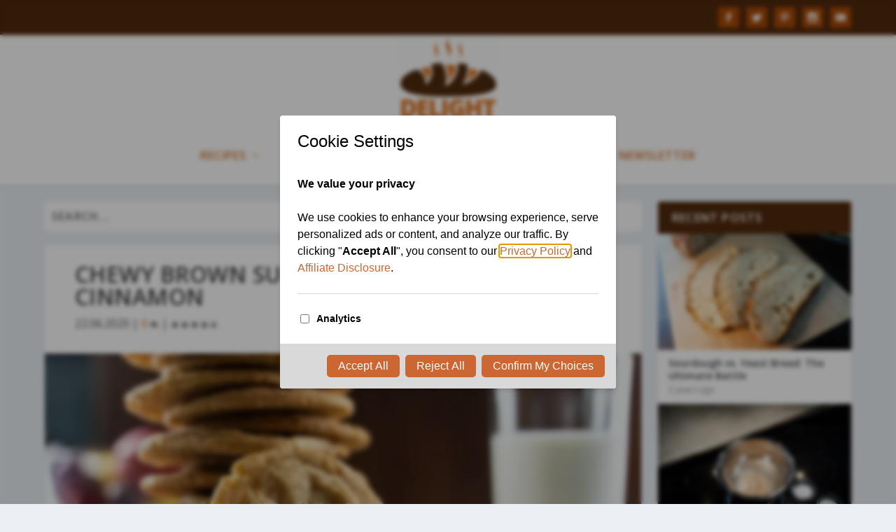

--- FILE ---
content_type: text/html; charset=UTF-8
request_url: https://delightbaking.com/chewy-brown-sugar-cookies-with-cinnamon/
body_size: 25280
content:
<!DOCTYPE html>
<!--[if IE 6]>
<html id="ie6" lang="en-US">
<![endif]-->
<!--[if IE 7]>
<html id="ie7" lang="en-US">
<![endif]-->
<!--[if IE 8]>
<html id="ie8" lang="en-US">
<![endif]-->
<!--[if !(IE 6) | !(IE 7) | !(IE 8)  ]><!-->
<html lang="en-US">
<!--<![endif]-->
<head>
	<meta charset="UTF-8" />
			
	<meta http-equiv="X-UA-Compatible" content="IE=edge">
	<link rel="pingback" href="https://delightbaking.com/xmlrpc.php" />

		<!--[if lt IE 9]>
	<script src="https://delightbaking.com/wp-content/themes/Extra/scripts/ext/html5.js" type="text/javascript"></script>
	<![endif]-->

	<script type="text/javascript">
		document.documentElement.className = 'js';
	</script>

	<meta name='robots' content='index, follow, max-image-preview:large, max-snippet:-1, max-video-preview:-1' />

	<!-- This site is optimized with the Yoast SEO Premium plugin v24.4 (Yoast SEO v24.4) - https://yoast.com/wordpress/plugins/seo/ -->
	<title>Chewy Brown Sugar Cookies With Cinnamon | Delight Baking</title>
	<meta name="description" content="These chewy brown sugar cookies with cinnamon are simple and easy to bake. They taste sweet with a hint of cinnamon, vanilla and even a bit saltiness." />
	<link rel="canonical" href="https://delightbaking.com/chewy-brown-sugar-cookies-with-cinnamon/" />
	<meta property="og:locale" content="en_US" />
	<meta property="og:type" content="article" />
	<meta property="og:title" content="Chewy Brown Sugar Cookies With Cinnamon" />
	<meta property="og:description" content="These chewy brown sugar cookies with cinnamon are simple and easy to bake. They taste sweet with a hint of cinnamon, vanilla and even a bit saltiness." />
	<meta property="og:url" content="https://delightbaking.com/chewy-brown-sugar-cookies-with-cinnamon/" />
	<meta property="og:site_name" content="Delight Baking" />
	<meta property="article:publisher" content="https://www.facebook.com/DelightBakingOfficial/" />
	<meta property="article:published_time" content="2020-06-22T19:45:00+00:00" />
	<meta property="article:modified_time" content="2020-10-29T16:32:47+00:00" />
	<meta property="og:image" content="https://delightbaking.com/wp-content/uploads/2020/06/Chewy-Brown-Sugar-Cookies-With-Cinnamon-jpg.webp" />
	<meta property="og:image:width" content="1280" />
	<meta property="og:image:height" content="800" />
	<meta property="og:image:type" content="image/jpeg" />
	<meta name="author" content="Ryu - Delight Baking" />
	<meta name="twitter:card" content="summary_large_image" />
	<meta name="twitter:creator" content="@DelightBaking" />
	<meta name="twitter:site" content="@DelightBaking" />
	<meta name="twitter:label1" content="Written by" />
	<meta name="twitter:data1" content="Ryu - Delight Baking" />
	<meta name="twitter:label2" content="Est. reading time" />
	<meta name="twitter:data2" content="6 minutes" />
	<script type="application/ld+json" class="yoast-schema-graph">{"@context":"https://schema.org","@graph":[{"@type":"Article","@id":"https://delightbaking.com/chewy-brown-sugar-cookies-with-cinnamon/#article","isPartOf":{"@id":"https://delightbaking.com/chewy-brown-sugar-cookies-with-cinnamon/"},"author":{"name":"Ryu - Delight Baking","@id":"https://delightbaking.com/#/schema/person/24dd7d26219088a3992eab21d8d58b42"},"headline":"Chewy Brown Sugar Cookies With Cinnamon","datePublished":"2020-06-22T19:45:00+00:00","dateModified":"2020-10-29T16:32:47+00:00","mainEntityOfPage":{"@id":"https://delightbaking.com/chewy-brown-sugar-cookies-with-cinnamon/"},"wordCount":1292,"commentCount":3,"publisher":{"@id":"https://delightbaking.com/#organization"},"image":{"@id":"https://delightbaking.com/chewy-brown-sugar-cookies-with-cinnamon/#primaryimage"},"thumbnailUrl":"https://delightbaking.com/wp-content/uploads/2020/06/Chewy-Brown-Sugar-Cookies-With-Cinnamon-jpg.webp","keywords":["All-purpose Flour","Baking Plate","Short","Simple","Sweet","Wheat Flour"],"articleSection":["Cookies","Recipes"],"inLanguage":"en-US","potentialAction":[{"@type":"CommentAction","name":"Comment","target":["https://delightbaking.com/chewy-brown-sugar-cookies-with-cinnamon/#respond"]}]},{"@type":"WebPage","@id":"https://delightbaking.com/chewy-brown-sugar-cookies-with-cinnamon/","url":"https://delightbaking.com/chewy-brown-sugar-cookies-with-cinnamon/","name":"Chewy Brown Sugar Cookies With Cinnamon | Delight Baking","isPartOf":{"@id":"https://delightbaking.com/#website"},"primaryImageOfPage":{"@id":"https://delightbaking.com/chewy-brown-sugar-cookies-with-cinnamon/#primaryimage"},"image":{"@id":"https://delightbaking.com/chewy-brown-sugar-cookies-with-cinnamon/#primaryimage"},"thumbnailUrl":"https://delightbaking.com/wp-content/uploads/2020/06/Chewy-Brown-Sugar-Cookies-With-Cinnamon-jpg.webp","datePublished":"2020-06-22T19:45:00+00:00","dateModified":"2020-10-29T16:32:47+00:00","description":"These chewy brown sugar cookies with cinnamon are simple and easy to bake. They taste sweet with a hint of cinnamon, vanilla and even a bit saltiness.","breadcrumb":{"@id":"https://delightbaking.com/chewy-brown-sugar-cookies-with-cinnamon/#breadcrumb"},"inLanguage":"en-US","potentialAction":[{"@type":"ReadAction","target":["https://delightbaking.com/chewy-brown-sugar-cookies-with-cinnamon/"]}]},{"@type":"ImageObject","inLanguage":"en-US","@id":"https://delightbaking.com/chewy-brown-sugar-cookies-with-cinnamon/#primaryimage","url":"https://delightbaking.com/wp-content/uploads/2020/06/Chewy-Brown-Sugar-Cookies-With-Cinnamon-jpg.webp","contentUrl":"https://delightbaking.com/wp-content/uploads/2020/06/Chewy-Brown-Sugar-Cookies-With-Cinnamon-jpg.webp","width":1280,"height":800,"caption":"Chewy Brown Sugar Cookies With Cinnamon"},{"@type":"BreadcrumbList","@id":"https://delightbaking.com/chewy-brown-sugar-cookies-with-cinnamon/#breadcrumb","itemListElement":[{"@type":"ListItem","position":1,"name":"Home","item":"https://delightbaking.com/"},{"@type":"ListItem","position":2,"name":"Recipes","item":"https://delightbaking.com/category/recipes/"},{"@type":"ListItem","position":3,"name":"Cookies","item":"https://delightbaking.com/category/recipes/cookies/"},{"@type":"ListItem","position":4,"name":"Chewy Brown Sugar Cookies With Cinnamon"}]},{"@type":"WebSite","@id":"https://delightbaking.com/#website","url":"https://delightbaking.com/","name":"Delight Baking","description":"Baking with Passion!","publisher":{"@id":"https://delightbaking.com/#organization"},"potentialAction":[{"@type":"SearchAction","target":{"@type":"EntryPoint","urlTemplate":"https://delightbaking.com/?s={search_term_string}"},"query-input":{"@type":"PropertyValueSpecification","valueRequired":true,"valueName":"search_term_string"}}],"inLanguage":"en-US"},{"@type":"Organization","@id":"https://delightbaking.com/#organization","name":"Delight Baking","url":"https://delightbaking.com/","logo":{"@type":"ImageObject","inLanguage":"en-US","@id":"https://delightbaking.com/#/schema/logo/image/","url":"http://delightbaking.com/wp-content/uploads/2019/02/logo.png","contentUrl":"http://delightbaking.com/wp-content/uploads/2019/02/logo.png","width":140,"height":146,"caption":"Delight Baking"},"image":{"@id":"https://delightbaking.com/#/schema/logo/image/"},"sameAs":["https://www.facebook.com/DelightBakingOfficial/","https://x.com/DelightBaking","https://www.instagram.com/delightbaking/","https://www.pinterest.de/delightbaking/","https://www.youtube.com/channel/UCMdJk10U2zjaABh75bHbijQ"]},{"@type":"Person","@id":"https://delightbaking.com/#/schema/person/24dd7d26219088a3992eab21d8d58b42","name":"Ryu - Delight Baking","image":{"@type":"ImageObject","inLanguage":"en-US","@id":"https://delightbaking.com/#/schema/person/image/","url":"https://delightbaking.com/wp-content/plugins/avatar-privacy/public/images/mystery.svg","contentUrl":"https://delightbaking.com/wp-content/plugins/avatar-privacy/public/images/mystery.svg","caption":"Ryu - Delight Baking"},"sameAs":["http://delightbaking.com"]}]}</script>
	<!-- / Yoast SEO Premium plugin. -->


<link rel='dns-prefetch' href='//fonts.googleapis.com' />
<link rel="alternate" type="application/rss+xml" title="Delight Baking &raquo; Feed" href="https://delightbaking.com/feed/" />
<link rel="alternate" type="application/rss+xml" title="Delight Baking &raquo; Comments Feed" href="https://delightbaking.com/comments/feed/" />
<link rel="alternate" type="application/rss+xml" title="Delight Baking &raquo; Chewy Brown Sugar Cookies With Cinnamon Comments Feed" href="https://delightbaking.com/chewy-brown-sugar-cookies-with-cinnamon/feed/" />
<!-- delightbaking.com is managing ads with Advanced Ads 1.56.1 --><script id="delig-ready">
			window.advanced_ads_ready=function(e,a){a=a||"complete";var d=function(e){return"interactive"===a?"loading"!==e:"complete"===e};d(document.readyState)?e():document.addEventListener("readystatechange",(function(a){d(a.target.readyState)&&e()}),{once:"interactive"===a})},window.advanced_ads_ready_queue=window.advanced_ads_ready_queue||[];		</script>
		<meta content="Delight Baking v.1.0.0" name="generator"/><style id='wp-block-library-theme-inline-css' type='text/css'>
.wp-block-audio :where(figcaption){color:#555;font-size:13px;text-align:center}.is-dark-theme .wp-block-audio :where(figcaption){color:#ffffffa6}.wp-block-audio{margin:0 0 1em}.wp-block-code{border:1px solid #ccc;border-radius:4px;font-family:Menlo,Consolas,monaco,monospace;padding:.8em 1em}.wp-block-embed :where(figcaption){color:#555;font-size:13px;text-align:center}.is-dark-theme .wp-block-embed :where(figcaption){color:#ffffffa6}.wp-block-embed{margin:0 0 1em}.blocks-gallery-caption{color:#555;font-size:13px;text-align:center}.is-dark-theme .blocks-gallery-caption{color:#ffffffa6}:root :where(.wp-block-image figcaption){color:#555;font-size:13px;text-align:center}.is-dark-theme :root :where(.wp-block-image figcaption){color:#ffffffa6}.wp-block-image{margin:0 0 1em}.wp-block-pullquote{border-bottom:4px solid;border-top:4px solid;color:currentColor;margin-bottom:1.75em}.wp-block-pullquote cite,.wp-block-pullquote footer,.wp-block-pullquote__citation{color:currentColor;font-size:.8125em;font-style:normal;text-transform:uppercase}.wp-block-quote{border-left:.25em solid;margin:0 0 1.75em;padding-left:1em}.wp-block-quote cite,.wp-block-quote footer{color:currentColor;font-size:.8125em;font-style:normal;position:relative}.wp-block-quote:where(.has-text-align-right){border-left:none;border-right:.25em solid;padding-left:0;padding-right:1em}.wp-block-quote:where(.has-text-align-center){border:none;padding-left:0}.wp-block-quote.is-large,.wp-block-quote.is-style-large,.wp-block-quote:where(.is-style-plain){border:none}.wp-block-search .wp-block-search__label{font-weight:700}.wp-block-search__button{border:1px solid #ccc;padding:.375em .625em}:where(.wp-block-group.has-background){padding:1.25em 2.375em}.wp-block-separator.has-css-opacity{opacity:.4}.wp-block-separator{border:none;border-bottom:2px solid;margin-left:auto;margin-right:auto}.wp-block-separator.has-alpha-channel-opacity{opacity:1}.wp-block-separator:not(.is-style-wide):not(.is-style-dots){width:100px}.wp-block-separator.has-background:not(.is-style-dots){border-bottom:none;height:1px}.wp-block-separator.has-background:not(.is-style-wide):not(.is-style-dots){height:2px}.wp-block-table{margin:0 0 1em}.wp-block-table td,.wp-block-table th{word-break:normal}.wp-block-table :where(figcaption){color:#555;font-size:13px;text-align:center}.is-dark-theme .wp-block-table :where(figcaption){color:#ffffffa6}.wp-block-video :where(figcaption){color:#555;font-size:13px;text-align:center}.is-dark-theme .wp-block-video :where(figcaption){color:#ffffffa6}.wp-block-video{margin:0 0 1em}:root :where(.wp-block-template-part.has-background){margin-bottom:0;margin-top:0;padding:1.25em 2.375em}
</style>
<style id='auto-amazon-links-unit-style-inline-css' type='text/css'>
.aal-gutenberg-preview{max-height:400px;overflow:auto}

</style>
<style id='global-styles-inline-css' type='text/css'>
:root{--wp--preset--aspect-ratio--square: 1;--wp--preset--aspect-ratio--4-3: 4/3;--wp--preset--aspect-ratio--3-4: 3/4;--wp--preset--aspect-ratio--3-2: 3/2;--wp--preset--aspect-ratio--2-3: 2/3;--wp--preset--aspect-ratio--16-9: 16/9;--wp--preset--aspect-ratio--9-16: 9/16;--wp--preset--color--black: #000000;--wp--preset--color--cyan-bluish-gray: #abb8c3;--wp--preset--color--white: #ffffff;--wp--preset--color--pale-pink: #f78da7;--wp--preset--color--vivid-red: #cf2e2e;--wp--preset--color--luminous-vivid-orange: #ff6900;--wp--preset--color--luminous-vivid-amber: #fcb900;--wp--preset--color--light-green-cyan: #7bdcb5;--wp--preset--color--vivid-green-cyan: #00d084;--wp--preset--color--pale-cyan-blue: #8ed1fc;--wp--preset--color--vivid-cyan-blue: #0693e3;--wp--preset--color--vivid-purple: #9b51e0;--wp--preset--gradient--vivid-cyan-blue-to-vivid-purple: linear-gradient(135deg,rgba(6,147,227,1) 0%,rgb(155,81,224) 100%);--wp--preset--gradient--light-green-cyan-to-vivid-green-cyan: linear-gradient(135deg,rgb(122,220,180) 0%,rgb(0,208,130) 100%);--wp--preset--gradient--luminous-vivid-amber-to-luminous-vivid-orange: linear-gradient(135deg,rgba(252,185,0,1) 0%,rgba(255,105,0,1) 100%);--wp--preset--gradient--luminous-vivid-orange-to-vivid-red: linear-gradient(135deg,rgba(255,105,0,1) 0%,rgb(207,46,46) 100%);--wp--preset--gradient--very-light-gray-to-cyan-bluish-gray: linear-gradient(135deg,rgb(238,238,238) 0%,rgb(169,184,195) 100%);--wp--preset--gradient--cool-to-warm-spectrum: linear-gradient(135deg,rgb(74,234,220) 0%,rgb(151,120,209) 20%,rgb(207,42,186) 40%,rgb(238,44,130) 60%,rgb(251,105,98) 80%,rgb(254,248,76) 100%);--wp--preset--gradient--blush-light-purple: linear-gradient(135deg,rgb(255,206,236) 0%,rgb(152,150,240) 100%);--wp--preset--gradient--blush-bordeaux: linear-gradient(135deg,rgb(254,205,165) 0%,rgb(254,45,45) 50%,rgb(107,0,62) 100%);--wp--preset--gradient--luminous-dusk: linear-gradient(135deg,rgb(255,203,112) 0%,rgb(199,81,192) 50%,rgb(65,88,208) 100%);--wp--preset--gradient--pale-ocean: linear-gradient(135deg,rgb(255,245,203) 0%,rgb(182,227,212) 50%,rgb(51,167,181) 100%);--wp--preset--gradient--electric-grass: linear-gradient(135deg,rgb(202,248,128) 0%,rgb(113,206,126) 100%);--wp--preset--gradient--midnight: linear-gradient(135deg,rgb(2,3,129) 0%,rgb(40,116,252) 100%);--wp--preset--font-size--small: 13px;--wp--preset--font-size--medium: 20px;--wp--preset--font-size--large: 36px;--wp--preset--font-size--x-large: 42px;--wp--preset--spacing--20: 0.44rem;--wp--preset--spacing--30: 0.67rem;--wp--preset--spacing--40: 1rem;--wp--preset--spacing--50: 1.5rem;--wp--preset--spacing--60: 2.25rem;--wp--preset--spacing--70: 3.38rem;--wp--preset--spacing--80: 5.06rem;--wp--preset--shadow--natural: 6px 6px 9px rgba(0, 0, 0, 0.2);--wp--preset--shadow--deep: 12px 12px 50px rgba(0, 0, 0, 0.4);--wp--preset--shadow--sharp: 6px 6px 0px rgba(0, 0, 0, 0.2);--wp--preset--shadow--outlined: 6px 6px 0px -3px rgba(255, 255, 255, 1), 6px 6px rgba(0, 0, 0, 1);--wp--preset--shadow--crisp: 6px 6px 0px rgba(0, 0, 0, 1);}:root { --wp--style--global--content-size: 856px;--wp--style--global--wide-size: 1280px; }:where(body) { margin: 0; }.wp-site-blocks > .alignleft { float: left; margin-right: 2em; }.wp-site-blocks > .alignright { float: right; margin-left: 2em; }.wp-site-blocks > .aligncenter { justify-content: center; margin-left: auto; margin-right: auto; }:where(.is-layout-flex){gap: 0.5em;}:where(.is-layout-grid){gap: 0.5em;}.is-layout-flow > .alignleft{float: left;margin-inline-start: 0;margin-inline-end: 2em;}.is-layout-flow > .alignright{float: right;margin-inline-start: 2em;margin-inline-end: 0;}.is-layout-flow > .aligncenter{margin-left: auto !important;margin-right: auto !important;}.is-layout-constrained > .alignleft{float: left;margin-inline-start: 0;margin-inline-end: 2em;}.is-layout-constrained > .alignright{float: right;margin-inline-start: 2em;margin-inline-end: 0;}.is-layout-constrained > .aligncenter{margin-left: auto !important;margin-right: auto !important;}.is-layout-constrained > :where(:not(.alignleft):not(.alignright):not(.alignfull)){max-width: var(--wp--style--global--content-size);margin-left: auto !important;margin-right: auto !important;}.is-layout-constrained > .alignwide{max-width: var(--wp--style--global--wide-size);}body .is-layout-flex{display: flex;}.is-layout-flex{flex-wrap: wrap;align-items: center;}.is-layout-flex > :is(*, div){margin: 0;}body .is-layout-grid{display: grid;}.is-layout-grid > :is(*, div){margin: 0;}body{padding-top: 0px;padding-right: 0px;padding-bottom: 0px;padding-left: 0px;}:root :where(.wp-element-button, .wp-block-button__link){background-color: #32373c;border-width: 0;color: #fff;font-family: inherit;font-size: inherit;line-height: inherit;padding: calc(0.667em + 2px) calc(1.333em + 2px);text-decoration: none;}.has-black-color{color: var(--wp--preset--color--black) !important;}.has-cyan-bluish-gray-color{color: var(--wp--preset--color--cyan-bluish-gray) !important;}.has-white-color{color: var(--wp--preset--color--white) !important;}.has-pale-pink-color{color: var(--wp--preset--color--pale-pink) !important;}.has-vivid-red-color{color: var(--wp--preset--color--vivid-red) !important;}.has-luminous-vivid-orange-color{color: var(--wp--preset--color--luminous-vivid-orange) !important;}.has-luminous-vivid-amber-color{color: var(--wp--preset--color--luminous-vivid-amber) !important;}.has-light-green-cyan-color{color: var(--wp--preset--color--light-green-cyan) !important;}.has-vivid-green-cyan-color{color: var(--wp--preset--color--vivid-green-cyan) !important;}.has-pale-cyan-blue-color{color: var(--wp--preset--color--pale-cyan-blue) !important;}.has-vivid-cyan-blue-color{color: var(--wp--preset--color--vivid-cyan-blue) !important;}.has-vivid-purple-color{color: var(--wp--preset--color--vivid-purple) !important;}.has-black-background-color{background-color: var(--wp--preset--color--black) !important;}.has-cyan-bluish-gray-background-color{background-color: var(--wp--preset--color--cyan-bluish-gray) !important;}.has-white-background-color{background-color: var(--wp--preset--color--white) !important;}.has-pale-pink-background-color{background-color: var(--wp--preset--color--pale-pink) !important;}.has-vivid-red-background-color{background-color: var(--wp--preset--color--vivid-red) !important;}.has-luminous-vivid-orange-background-color{background-color: var(--wp--preset--color--luminous-vivid-orange) !important;}.has-luminous-vivid-amber-background-color{background-color: var(--wp--preset--color--luminous-vivid-amber) !important;}.has-light-green-cyan-background-color{background-color: var(--wp--preset--color--light-green-cyan) !important;}.has-vivid-green-cyan-background-color{background-color: var(--wp--preset--color--vivid-green-cyan) !important;}.has-pale-cyan-blue-background-color{background-color: var(--wp--preset--color--pale-cyan-blue) !important;}.has-vivid-cyan-blue-background-color{background-color: var(--wp--preset--color--vivid-cyan-blue) !important;}.has-vivid-purple-background-color{background-color: var(--wp--preset--color--vivid-purple) !important;}.has-black-border-color{border-color: var(--wp--preset--color--black) !important;}.has-cyan-bluish-gray-border-color{border-color: var(--wp--preset--color--cyan-bluish-gray) !important;}.has-white-border-color{border-color: var(--wp--preset--color--white) !important;}.has-pale-pink-border-color{border-color: var(--wp--preset--color--pale-pink) !important;}.has-vivid-red-border-color{border-color: var(--wp--preset--color--vivid-red) !important;}.has-luminous-vivid-orange-border-color{border-color: var(--wp--preset--color--luminous-vivid-orange) !important;}.has-luminous-vivid-amber-border-color{border-color: var(--wp--preset--color--luminous-vivid-amber) !important;}.has-light-green-cyan-border-color{border-color: var(--wp--preset--color--light-green-cyan) !important;}.has-vivid-green-cyan-border-color{border-color: var(--wp--preset--color--vivid-green-cyan) !important;}.has-pale-cyan-blue-border-color{border-color: var(--wp--preset--color--pale-cyan-blue) !important;}.has-vivid-cyan-blue-border-color{border-color: var(--wp--preset--color--vivid-cyan-blue) !important;}.has-vivid-purple-border-color{border-color: var(--wp--preset--color--vivid-purple) !important;}.has-vivid-cyan-blue-to-vivid-purple-gradient-background{background: var(--wp--preset--gradient--vivid-cyan-blue-to-vivid-purple) !important;}.has-light-green-cyan-to-vivid-green-cyan-gradient-background{background: var(--wp--preset--gradient--light-green-cyan-to-vivid-green-cyan) !important;}.has-luminous-vivid-amber-to-luminous-vivid-orange-gradient-background{background: var(--wp--preset--gradient--luminous-vivid-amber-to-luminous-vivid-orange) !important;}.has-luminous-vivid-orange-to-vivid-red-gradient-background{background: var(--wp--preset--gradient--luminous-vivid-orange-to-vivid-red) !important;}.has-very-light-gray-to-cyan-bluish-gray-gradient-background{background: var(--wp--preset--gradient--very-light-gray-to-cyan-bluish-gray) !important;}.has-cool-to-warm-spectrum-gradient-background{background: var(--wp--preset--gradient--cool-to-warm-spectrum) !important;}.has-blush-light-purple-gradient-background{background: var(--wp--preset--gradient--blush-light-purple) !important;}.has-blush-bordeaux-gradient-background{background: var(--wp--preset--gradient--blush-bordeaux) !important;}.has-luminous-dusk-gradient-background{background: var(--wp--preset--gradient--luminous-dusk) !important;}.has-pale-ocean-gradient-background{background: var(--wp--preset--gradient--pale-ocean) !important;}.has-electric-grass-gradient-background{background: var(--wp--preset--gradient--electric-grass) !important;}.has-midnight-gradient-background{background: var(--wp--preset--gradient--midnight) !important;}.has-small-font-size{font-size: var(--wp--preset--font-size--small) !important;}.has-medium-font-size{font-size: var(--wp--preset--font-size--medium) !important;}.has-large-font-size{font-size: var(--wp--preset--font-size--large) !important;}.has-x-large-font-size{font-size: var(--wp--preset--font-size--x-large) !important;}
:where(.wp-block-post-template.is-layout-flex){gap: 1.25em;}:where(.wp-block-post-template.is-layout-grid){gap: 1.25em;}
:where(.wp-block-columns.is-layout-flex){gap: 2em;}:where(.wp-block-columns.is-layout-grid){gap: 2em;}
:root :where(.wp-block-pullquote){font-size: 1.5em;line-height: 1.6;}
</style>
<link rel='stylesheet' id='cntctfrm_form_style-css' href='https://delightbaking.com/wp-content/plugins/contact-form-plugin/css/form_style.css?ver=4.3.2' type='text/css' media='all' />
<link rel='stylesheet' id='amazon-auto-links-_common-css' href='https://delightbaking.com/wp-content/plugins/amazon-auto-links/template/_common/style.min.css?ver=5.4.3' type='text/css' media='all' />
<link rel='stylesheet' id='amazon-auto-links-list-css' href='https://delightbaking.com/wp-content/plugins/amazon-auto-links/template/list/style.min.css?ver=1.4.1' type='text/css' media='all' />
<link rel='stylesheet' id='related-frontend-css-css' href='https://delightbaking.com/wp-content/plugins/related/css/frontend-style.css?ver=3.4.1' type='text/css' media='all' />
<link rel='stylesheet' id='extra-fonts-css' href='https://fonts.googleapis.com/css?family=Open+Sans:300italic,400italic,600italic,700italic,800italic,400,300,600,700,800&#038;subset=latin,latin-ext' type='text/css' media='all' />
<style id='akismet-widget-style-inline-css' type='text/css'>

			.a-stats {
				--akismet-color-mid-green: #357b49;
				--akismet-color-white: #fff;
				--akismet-color-light-grey: #f6f7f7;

				max-width: 350px;
				width: auto;
			}

			.a-stats * {
				all: unset;
				box-sizing: border-box;
			}

			.a-stats strong {
				font-weight: 600;
			}

			.a-stats a.a-stats__link,
			.a-stats a.a-stats__link:visited,
			.a-stats a.a-stats__link:active {
				background: var(--akismet-color-mid-green);
				border: none;
				box-shadow: none;
				border-radius: 8px;
				color: var(--akismet-color-white);
				cursor: pointer;
				display: block;
				font-family: -apple-system, BlinkMacSystemFont, 'Segoe UI', 'Roboto', 'Oxygen-Sans', 'Ubuntu', 'Cantarell', 'Helvetica Neue', sans-serif;
				font-weight: 500;
				padding: 12px;
				text-align: center;
				text-decoration: none;
				transition: all 0.2s ease;
			}

			/* Extra specificity to deal with TwentyTwentyOne focus style */
			.widget .a-stats a.a-stats__link:focus {
				background: var(--akismet-color-mid-green);
				color: var(--akismet-color-white);
				text-decoration: none;
			}

			.a-stats a.a-stats__link:hover {
				filter: brightness(110%);
				box-shadow: 0 4px 12px rgba(0, 0, 0, 0.06), 0 0 2px rgba(0, 0, 0, 0.16);
			}

			.a-stats .count {
				color: var(--akismet-color-white);
				display: block;
				font-size: 1.5em;
				line-height: 1.4;
				padding: 0 13px;
				white-space: nowrap;
			}
		
</style>
<link rel='stylesheet' id='newsletter-css' href='https://delightbaking.com/wp-content/plugins/newsletter/style.css?ver=8.7.0' type='text/css' media='all' />
<style id='newsletter-inline-css' type='text/css'>
.tnp-subscription-minimal {
    text-align: center;
  	width: 280px;
   	margin: auto;
    padding: 10px 0 20px 0;
}

.tnp-subscription-minimal .tnp-privacy-field {
    text-align: center;
}

.tnp-subscription-minimal input.tnp-email {
    width: 190px;
    padding: 8px;
    margin-right: 5px;
}

.tnp-subscription input.tnp-submit, .tnp-profile input.tnp-submit, .tnp-subscription-minimal input.tnp-submit {
    background-color: #dd7522;
  	color: #ffffff !important;
    width: 84px;
    line-height: 19px;
}

.tnp-subscription input.tnp-submit:hover, .tnp-profile input.tnp-submit:hover, .tnp-subscription-minimal input.tnp-submit:hover{
    background-color: #ffffff;
  	color: #dd7522 !important;
}
</style>
<link rel='stylesheet' id='dbc-magnific-popup-css' href='https://delightbaking.com/wp-content/themes/Extra/includes/builder/feature/dynamic-assets/assets/css/magnific_popup.css?ver=4.27.4' type='text/css' media='all' />
<link rel='stylesheet' id='srpw-style-css' href='https://delightbaking.com/wp-content/plugins/smart-recent-posts-widget/assets/css/srpw-frontend.css?ver=6.7.4' type='text/css' media='all' />
<link rel='stylesheet' id='extra-style-parent-css' href='https://delightbaking.com/wp-content/themes/Extra/style-static.min.css?ver=4.27.4' type='text/css' media='all' />
<link rel='stylesheet' id='extra-style-css' href='https://delightbaking.com/wp-content/themes/delight-baking/style.css?ver=4.27.4' type='text/css' media='all' />
<script type="text/javascript" src="https://delightbaking.com/wp-includes/js/jquery/jquery.min.js?ver=3.7.1" id="jquery-core-js"></script>
<script type="text/javascript" src="https://delightbaking.com/wp-includes/js/jquery/jquery-migrate.min.js?ver=3.4.1" id="jquery-migrate-js"></script>
<style type="text/css">.aawp .aawp-tb__row--highlight{background-color:#256aaf;}.aawp .aawp-tb__row--highlight{color:#256aaf;}.aawp .aawp-tb__row--highlight a{color:#256aaf;}</style><meta name="generator" content="auto-sizes 1.4.0">
<script data-name="dbc_links_in_lightbox">
jQuery(function($) {
		var $links = $('.entry-content a, .et_pb_post_content a').filter(db_is_image_link).not(db_is_gallery_image_link);
		$links.filter(db_has_child_img).addClass('et_pb_lightbox_image'); 
		$links.not(db_has_child_img).magnificPopup({type:'image'});
		
		function db_has_child_img() {
			return ($(this).children('img').length);
		}
		
		function db_is_image_link() {
			return (/.(?:jpg|jpeg|gif|png|webp|bmp)$/i.test($(this).attr('href')));
		}
		
		function db_is_gallery_image_link() {
			return ($(this).parent().hasClass("et_pb_gallery_image")); 
		}
	}
);
</script>
<meta name="generator" content="performance-lab 3.9.0; plugins: auto-sizes, embed-optimizer, image-prioritizer, speculation-rules, web-worker-offloading, webp-uploads">
<meta name="generator" content="web-worker-offloading 0.2.0">
<meta name="generator" content="webp-uploads 2.5.0">
<style type='text/css' id='amazon-auto-links-button-css' data-version='5.4.3'>.amazon-auto-links-button.amazon-auto-links-button-default { background-image: -webkit-linear-gradient(top, #4997e5, #3f89ba);background-image: -moz-linear-gradient(top, #4997e5, #3f89ba);background-image: -ms-linear-gradient(top, #4997e5, #3f89ba);background-image: -o-linear-gradient(top, #4997e5, #3f89ba);background-image: linear-gradient(to bottom, #4997e5, #3f89ba);-webkit-border-radius: 4px;-moz-border-radius: 4px;border-radius: 4px;margin-left: auto;margin-right: auto;text-align: center;white-space: nowrap;color: #ffffff;font-size: 13px;text-shadow: 0 0 transparent;width: 100px;padding: 7px 8px 8px 8px;background: #3498db;border: solid #6891a5 1px;text-decoration: none;}.amazon-auto-links-button.amazon-auto-links-button-default:hover {background: #3cb0fd;background-image: -webkit-linear-gradient(top, #3cb0fd, #3498db);background-image: -moz-linear-gradient(top, #3cb0fd, #3498db);background-image: -ms-linear-gradient(top, #3cb0fd, #3498db);background-image: -o-linear-gradient(top, #3cb0fd, #3498db);background-image: linear-gradient(to bottom, #3cb0fd, #3498db);text-decoration: none;}.amazon-auto-links-button.amazon-auto-links-button-default > a {color: inherit; border-bottom: none;text-decoration: none; }.amazon-auto-links-button.amazon-auto-links-button-default > a:hover {color: inherit;}.amazon-auto-links-button > a, .amazon-auto-links-button > a:hover {-webkit-box-shadow: none;box-shadow: none;color: inherit;}div.amazon-auto-links-button {line-height: 1.3; }button.amazon-auto-links-button {white-space: nowrap;}.amazon-auto-links-button-link {text-decoration: none;}.amazon-auto-links-button.amazon-auto-links-button-3851 {background: #4997e5;background-image: -webkit-linear-gradient(top, #4997e5, #3f89ba);background-image: -moz-linear-gradient(top, #4997e5, #3f89ba);background-image: -ms-linear-gradient(top, #4997e5, #3f89ba);background-image: -o-linear-gradient(top, #4997e5, #3f89ba);background-image: linear-gradient(to bottom, #4997e5, #3f89ba);-webkit-border-radius: 4;-moz-border-radius: 4;border-radius: 4px;margin-left: auto;margin-right: auto;text-align: center;white-space: nowrap;color: #ffffff;font-size: 13px;text-shadow-color: transparent;width: 100px;box-shadow-color: #666666;padding: 7px 8px 8px 8px;background: #3498db;border: solid #6891a5 1px;text-decoration: none;}.amazon-auto-links-button.amazon-auto-links-button-3851:hover {background: #3cb0fd;background-image: -webkit-linear-gradient(top, #3cb0fd, #3498db);background-image: -moz-linear-gradient(top, #3cb0fd, #3498db);background-image: -ms-linear-gradient(top, #3cb0fd, #3498db);background-image: -o-linear-gradient(top, #3cb0fd, #3498db);background-image: linear-gradient(to bottom, #3cb0fd, #3498db);text-decoration: none;}</style><meta name="viewport" content="width=device-width, initial-scale=1.0, maximum-scale=1.0, user-scalable=1" /><meta name="generator" content="speculation-rules 1.4.0">
<meta name="generator" content="optimization-detective 1.0.0-beta2">
<meta name="generator" content="embed-optimizer 1.0.0-beta1">
<meta name="generator" content="image-prioritizer 1.0.0-beta1">
<meta name="google-site-verification" content="wYGEetxGCiS4LVwyXv_5ZJwNxQTozU3NWSAUqymP7CU">
<link rel="apple-touch-icon" sizes="180x180" href="/wp-content/themes/delight-baking/apple-touch-icon.png">
<link rel="icon" type="image/png" sizes="32x32" href="/wp-content/themes/delight-baking/favicon-32x32.png">
<link rel="icon" type="image/png" sizes="16x16" href="/wp-content/themes/delight-baking/favicon-16x16.png">
<link rel="manifest" href="/wp-content/themes/delight-baking/site.webmanifest">
<link rel="mask-icon" href="/wp-content/themes/delight-baking/safari-pinned-tab.svg" color="#5bbad5">
<link rel="shortcut icon" href="/wp-content/themes/delight-baking/favicon.ico">
<link rel="apple-touch-icon" sizes="180x180" href="/wp-content/themes/delight-baking/apple-touch-icon.png">
<meta name="msapplication-TileColor" content="#da532c">
<meta name="msapplication-config" content="/wp-content/themes/delight-baking/browserconfig.xml">
<meta name="theme-color" content="#ffffff">
<meta name="p:domain_verify" content="ec5613baea3642a9d8caba00f4c208f6">
<meta name="google-adsense-account" content="ca-pub-2312481359502375">
<script async src="https://pagead2.googlesyndication.com/pagead/js/adsbygoogle.js?client=ca-pub-2312481359502375" crossorigin="anonymous"></script><link rel="icon" href="https://delightbaking.com/wp-content/uploads/2019/02/cropped-android-chrome-512x512-2-32x32.png" sizes="32x32" />
<link rel="icon" href="https://delightbaking.com/wp-content/uploads/2019/02/cropped-android-chrome-512x512-2-192x192.png" sizes="192x192" />
<link rel="apple-touch-icon" href="https://delightbaking.com/wp-content/uploads/2019/02/cropped-android-chrome-512x512-2-180x180.png" />
<meta name="msapplication-TileImage" content="https://delightbaking.com/wp-content/uploads/2019/02/cropped-android-chrome-512x512-2-270x270.png" />
<style id="et-extra-customizer-global-cached-inline-styles">.widget_et_recent_tweets .widget_list a,.widget_et_recent_tweets .et-extra-icon,.widget_et_recent_tweets .widget-footer .et-extra-social-icon,.widget_et_recent_tweets .widget-footer .et-extra-social-icon::before,.project-details .project-details-title,.et_filterable_portfolio .filterable_portfolio_filter a.current,.et_extra_layout .et_pb_extra_column_main .et_pb_column .module-head h1,.et_pb_extra_column .module-head h1,#portfolio_filter a.current,.woocommerce div.product div.summary .product_meta a,.woocommerce-page div.product div.summary .product_meta a,.et_pb_widget.woocommerce .product_list_widget li .amount,.et_pb_widget li a:hover,.et_pb_widget.woocommerce .product_list_widget li a:hover,.et_pb_widget.widget_et_recent_videos .widget_list .title:hover,.et_pb_widget.widget_et_recent_videos .widget_list .title.active,.woocommerce .woocommerce-info:before{color:#d16d22}.single .score-bar,.widget_et_recent_reviews .review-breakdowns .score-bar,.et_pb_extra_module .posts-list article .post-thumbnail,.et_extra_other_module .posts-list article .post-thumbnail,.et_pb_widget .widget_list_portrait,.et_pb_widget .widget_list_thumbnail,.quote-format,.link-format,.audio-format .audio-wrapper,.paginated .pagination li.active,.score-bar,.review-summary-score-box,.post-footer .rating-stars #rating-stars img.star-on,.post-footer .rating-stars #rated-stars img.star-on,.author-box-module .author-box-avatar,.timeline-menu li.active a:before,.woocommerce div.product form.cart .button,.woocommerce div.product form.cart .button.disabled,.woocommerce div.product form.cart .button.disabled:hover,.woocommerce-page div.product form.cart .button,.woocommerce-page div.product form.cart .button.disabled,.woocommerce-page div.product form.cart .button.disabled:hover,.woocommerce div.product form.cart .read-more-button,.woocommerce-page div.product form.cart .read-more-button,.woocommerce div.product form.cart .post-nav .nav-links .button,.woocommerce-page div.product form.cart .post-nav .nav-links .button,.woocommerce .woocommerce-message,.woocommerce-page .woocommerce-message{background-color:#d16d22}#et-menu>li>ul,#et-menu li>ul,#et-menu>li>ul>li>ul,.et-top-search-primary-menu-item .et-top-search,.et_pb_module,.module,.page article,.authors-page .page,#timeline-sticky-header,.et_extra_other_module,.woocommerce .woocommerce-info{border-color:#d16d22}h1,h2,h3,h4,h5,h6,h1 a,h2 a,h3 a,h4 a,h5 a,h6 a{font-size:20px}body{font-size:16px}h1,h2,h3,h4,h5,h6,h1 a,h2 a,h3 a,h4 a,h5 a,h6 a{line-height:1em}body,p{line-height:1.5em}a,a:visited,.post-content a,.et_pb_pagebuilder_layout .et_pb_blurb_container p a,.et_pb_pagebuilder_layout .et_pb_code a,.et_pb_pagebuilder_layout .et_pb_promo_description a,.et_pb_pagebuilder_layout .et_pb_newsletter_description a,.et_pb_pagebuilder_layout .et_pb_team_member_description>a,.et_pb_pagebuilder_layout .et_pb_pricing li a,.et_pb_pagebuilder_layout .et_pb_slide_content a,.et_pb_pagebuilder_layout .et_pb_tab a,.et_pb_pagebuilder_layout .et_pb_text a,.et_pb_pagebuilder_layout .et_pb_toggle_content a,.et_pb_pagebuilder_layout .et_pb_fullwidth_code a{color:#d16d22}body{color:rgba(0,0,0,0.7)}.archive h1,.search h1{color:#512a0d}#et-menu li{letter-spacing:1px}#et-menu>li a,#et-menu>li.menu-item-has-children>a:after,#et-menu>li.mega-menu-featured>a:after,#et-extra-mobile-menu>li.mega-menu-featured>a:after{color:#d16d22}#et-menu>li>a:hover,#et-menu>li.menu-item-has-children>a:hover:after,#et-menu>li.mega-menu-featured>a:hover:after,#et-navigation>ul#et-menu>li.current-menu-item>a,#et-navigation>ul#et-menu>li.current_page_item>a,#et-extra-mobile-menu>li.mega-menu-featured>a:hover:after,#et-extra-mobile-menu>li.current-menu-item>a,#et-extra-mobile-menu>li.current_page_item>a,#et-extra-mobile-menu>li>a:hover{color:#512a0d}#et-navigation>ul>li>a:before{background-color:#512a0d}#main-header{background-color:#ffffff}#et-menu>li>ul,#et-menu li>ul,#et-menu>li>ul>li>ul,#et-mobile-navigation nav,.et-top-search-primary-menu-item .et-top-search{background-color:#ffffff}#et-menu li.mega-menu-featured>ul li.menu-item .recent-list .recent-post,#et-extra-mobile-menu li.mega-menu-featured>ul li.menu-item .recent-list .recent-post,#et-menu li.mega-menu>ul>li>a,#et-menu li.mega-menu>ul li:last-child a,#et-menu li>ul li a{border-color:rgba(35,35,35,0.1)}#et-menu li>ul li a,#et-menu li.mega-menu>ul>li>a,#et-menu .sub-menu li.mega-menu-featured>a:after,#et-menu .sub-menu li.menu-item-has-children>a:after,#et-extra-mobile-menu .sub-menu li.mega-menu-featured>a:after,#et-extra-mobile-menu li a,#et-menu li.mega-menu-featured>ul li .title,#et-extra-mobile-menu li.mega-menu-featured>ul li .title,#et-menu li.mega-menu-featured>ul li .featured-post h2,#et-extra-mobile-menu li.mega-menu-featured>ul li .featured-post h2,#et-menu li.mega-menu-featured>ul li .featured-post .post-meta a,#et-extra-mobile-menu li.mega-menu-featured>ul li .featured-post .post-meta a,#et-menu li.mega-menu-featured>ul li.menu-item .recent-list .recent-post .post-content .post-meta,#et-extra-mobile-menu li.mega-menu-featured>ul li.menu-item .recent-list .recent-post .post-content .post-meta,#et-menu li.mega-menu-featured>ul li.menu-item .recent-list .recent-post .post-content .post-meta a,#et-extra-mobile-menu li.mega-menu-featured>ul li.menu-item .recent-list .recent-post .post-content .post-meta a{color:#d16d22}#et-menu li>ul li a:hover,#et-extra-mobile-menu li>ul li a:hover,#et-menu li>ul li.current-menu-item a,#et-menu li>ul li.current_page_item a,#et-extra-mobile-menu li>ul li.current-menu-item a,#et-extra-mobile-menu li>ul li.current_page_item a,#et-menu li.mega-menu>ul>li>a:hover,#et-menu .sub-menu li.mega-menu-featured>a:hover:after,#et-menu .sub-menu li.menu-item-has-children>a:hover:after,#et-extra-mobile-menu .sub-menu li.mega-menu-featured>a:hover:after,#et-menu li.mega-menu-featured>ul li .featured-post .post-meta a:hover,#et-extra-mobile-menu li.mega-menu-featured>ul li .featured-post .post-meta a:hover,#et-menu li.mega-menu-featured>ul li.menu-item .recent-list .recent-post .post-content .post-meta a:hover,#et-extra-mobile-menu li.mega-menu-featured>ul li.menu-item .recent-list .recent-post .post-content .post-meta a:hover{color:#512a0d}#et-secondary-menu li{font-size:12px}#top-header{background-color:#512a0d}#et-secondary-menu li a:hover,#et-secondary-menu>li>a:hover:before,#et-secondary-menu li.menu-item-has-children>a:hover:after,#et-secondary-menu li.current-menu-item>a{color:#512a0d}#et-secondary-menu>li>a:hover:before{text-shadow:10px 0 #512a0d,-10px 0 #512a0d}#et-secondary-nav #et-secondary-menu{background-color:#512a0d}#et-trending-label,.et-trending-post a{font-size:12.000000px}#et-trending-button{width:17.142857px;height:17.142857px}#et-trending-button span{width:17.142857px;height:1.714286px}#et-trending-button.toggled span:first-child{-webkit-transform:translateY(5.571429px) rotate(45deg);transform:translateY(5.571429px) rotate(45deg)}#et-trending-button.toggled span:last-child{-webkit-transform:translateY(-5.571429px) rotate(-45deg);transform:translateY(-5.571429px) rotate(-45deg)}header.header .et-trending-post a,header.header .et-trending-post a:visited{color:#d16d22}#et-info .et-cart span,#et-info .et-top-search .et-search-field{font-weight:bold;font-style:normal;text-transform:uppercase;text-decoration:none}#et-info .et-top-search .et-search-field::-webkit-input-placeholder{font-weight:bold;font-style:normal;text-transform:uppercase;text-decoration:none}#et-info .et-top-search .et-search-field:-moz-placeholder{font-weight:bold;font-style:normal;text-transform:uppercase;text-decoration:none}#et-info .et-top-search .et-search-field::-moz-placeholder{font-weight:bold;font-style:normal;text-transform:uppercase;text-decoration:none}#et-info .et-top-search .et-search-field:-ms-input-placeholder{font-weight:bold;font-style:normal;text-transform:uppercase;text-decoration:none}#et-info .et-cart,#et-info .et-top-search .et-search-field,#et-info .et-extra-social-icons .et-extra-icon{background-color:rgba(255,106,0,0.5)}.et-fixed-header #et-menu>li a,.et-fixed-header #et-menu>li.menu-item-has-children>a:after,.et-fixed-header #et-menu>li.mega-menu-featured>a:after,.et-fixed-header #et-extra-mobile-menu>li.mega-menu-featured>a:after{color:#d16d22}.et-fixed-header #et-navigation>ul#et-menu>li.current-menu-item>a,.et-fixed-header #et-navigation>ul#et-menu>li.li.current_page_item>a,.et-fixed-header #et-navigation>ul#et-menu>li>a:hover,.et-fixed-header #et-navigation>ul#et-menu>li.menu-item-has-children>a:hover:after,.et-fixed-header #et-navigation>ul#et-menu>li.mega-menu-featured>a:hover:after,.et-fixed-header #et-extra-mobile-menu>li.mega-menu-featured>a:hover:after{color:#512a0d}.et-fixed-header #et-navigation>ul>li>a:before{background-color:#512a0d}.et-fixed-header #main-header{background-color:#ffffff}#footer-bottom{background-color:#512a0d}#footer-info,#footer-info a{color:#ffffff}#footer-info a{font-size:12px}#page-container .button,#page-container button,#page-container button[type="submit"],#page-container input[type="submit"],#page-container input[type="reset"],#page-container input[type="button"],.read-more-button,.comment-body .comment_area .comment-content .reply-container .comment-reply-link,.widget_tag_cloud a,.widget_tag_cloud a:visited,.post-nav .nav-links .button,a.read-more-button,a.read-more-button:visited,#footer .widget_tag_cloud a,#footer .widget_tag_cloud a:visited,#footer a.read-more-button,#footer a.read-more-button:visited,#footer .button,#footer button,#footer button[type="submit"],#footer input[type="submit"],#footer input[type="reset"],#footer input[type="button"],.et_pb_button{font-size:12px}#page-container .button,#page-container button,#page-container button[type="submit"],#page-container input[type="submit"],#page-container input[type="reset"],#page-container input[type="button"],.read-more-button,.comment-body .comment_area .comment-content .reply-container .comment-reply-link,.widget_tag_cloud a,.widget_tag_cloud a:visited,.post-nav .nav-links .button,a.read-more-button,a.read-more-button:visited,#footer .widget_tag_cloud a,#footer .widget_tag_cloud a:visited,#footer a.read-more-button,#footer a.read-more-button:visited,#footer .button,#footer button,#footer button[type="submit"],#footer input[type="submit"],#footer input[type="reset"],#footer input[type="button"],.et_pb_button{color:rgba(0,0,0,0.75)}#page-container .button:hover,#page-container button:hover,#page-container button[type="submit"]:hover,#page-container input[type="submit"]:hover,#page-container input[type="reset"]:hover,#page-container input[type="button"]:hover,.read-more-button:hover,.comment-body .comment_area .comment-content .reply-container .comment-reply-link:hover,.widget_tag_cloud a:hover,.widget_tag_cloud a:visited:hover,.post-nav .nav-links .button:hover,a.read-more-button:hover,a.read-more-button:visited:hover,#footer .widget_tag_cloud a:hover,#footer .widget_tag_cloud a:visited:hover,#footer a.read-more-button:hover,#footer a.read-more-button:visited:hover,#footer .button:hover,#footer button:hover,#footer button[type="submit"]:hover,#footer input[type="submit"]:hover,#footer input[type="reset"]:hover,#footer input[type="button"]:hover,.et_pb_button:hover{color:#d16d22}#page-container .button:hover,#page-container button:hover,#page-container button[type="submit"]:hover,#page-container input[type="submit"]:hover,#page-container input[type="reset"]:hover,#page-container input[type="button"]:hover,.read-more-button:hover,.comment-body .comment_area .comment-content .reply-container .comment-reply-link:hover,.widget_tag_cloud a:hover,.widget_tag_cloud a:visited:hover,.post-nav .nav-links .button:hover,a.read-more-button:hover,a.read-more-button:visited:hover,#footer .widget_tag_cloud a:hover,#footer .widget_tag_cloud a:visited:hover,#footer a.read-more-button:hover,#footer a.read-more-button:visited:hover,#footer .button:hover,#footer button:hover,#footer button[type="submit"]:hover,#footer input[type="submit"]:hover,#footer input[type="reset"]:hover,#footer input[type="button"]:hover,.et_pb_button:hover{background-color:rgba(0,0,0,0.1)}@media only screen and (min-width:768px){#main-header .logo{height:146px;margin:0px 0}.header.left-right #et-navigation>ul>li>a{padding-bottom:65px}}@media only screen and (min-width:768px){.et-fixed-header #main-header .logo{height:42px;margin:9px 0}.et-fixed-header .header.left-right #et-navigation>ul>li>a{padding-bottom:22px}}.post-wrap .wp-block-heading{padding-top:12px}ol,ul{padding:0.7em 0 0.3em 1.7em}p+ul{margin-top:-10px}ul li{margin-bottom:2px;margin-top:6px}ol li{margin-bottom:8px}ul+h2{margin-top:12px}.et_pb_widget.widget_text .textwidget{padding:0px;line-height:0em}#searchform{margin-bottom:20px}#searchform input{padding:10px}.recent-comments-list.with-avatars{padding:8px}.post-wrap h2{font-size:1.6em}.post-wrap h3{font-size:1.3em}#et-navigation{padding-top:6px}@media only screen and (max-width:1100px){.et_pb_text_inner table{margin-bottom:0;overflow:hidden;overflow-x:scroll;display:block;white-space:nowrap}}.entry-title{margin-top:26px}.page .post-wrap .post-content,.single .post-wrap .post-content{margin-bottom:0px}.page .post-wrap,.post-wrap{padding-bottom:0px}.et_pb_widget.widget_et_social_followers .post-meta{display:none}.posts-blog-feed-module .pagination{padding:12px}.et_pb_blog_grid h2{height:80px!important;vertical-align:middle;display:table-cell;padding:0px}.et_pb_blog_grid .et_pb_image_container{position:relative;padding:0px;margin-bottom:-15px}.et_pb_blog_grid .et_pb_post{padding-bottom:10px}.et_pb_post .post-meta{margin-top:10px;margin-bottom:6px}.et_pb_column .et_pb_blog_grid .column.size-1of1 .et_pb_post{margin-bottom:5%}.et_pb_section{max-height:100%!important}#footer{margin:0px}</style><link data-od-added-tag rel="preload" fetchpriority="high" as="image" href="https://delightbaking.com/wp-content/uploads/2020/06/Chewy-Brown-Sugar-Cookies-With-Cinnamon-1280x640.webp" media="screen and (782px &lt; width)">
<script data-cfasync="false" nonce="a4924ed4-db6b-48c1-940c-28745b51a15b">try{(function(w,d){!function(j,k,l,m){if(j.zaraz)console.error("zaraz is loaded twice");else{j[l]=j[l]||{};j[l].executed=[];j.zaraz={deferred:[],listeners:[]};j.zaraz._v="5874";j.zaraz._n="a4924ed4-db6b-48c1-940c-28745b51a15b";j.zaraz.q=[];j.zaraz._f=function(n){return async function(){var o=Array.prototype.slice.call(arguments);j.zaraz.q.push({m:n,a:o})}};for(const p of["track","set","debug"])j.zaraz[p]=j.zaraz._f(p);j.zaraz.init=()=>{var q=k.getElementsByTagName(m)[0],r=k.createElement(m),s=k.getElementsByTagName("title")[0];s&&(j[l].t=k.getElementsByTagName("title")[0].text);j[l].x=Math.random();j[l].w=j.screen.width;j[l].h=j.screen.height;j[l].j=j.innerHeight;j[l].e=j.innerWidth;j[l].l=j.location.href;j[l].r=k.referrer;j[l].k=j.screen.colorDepth;j[l].n=k.characterSet;j[l].o=(new Date).getTimezoneOffset();if(j.dataLayer)for(const t of Object.entries(Object.entries(dataLayer).reduce((u,v)=>({...u[1],...v[1]}),{})))zaraz.set(t[0],t[1],{scope:"page"});j[l].q=[];for(;j.zaraz.q.length;){const w=j.zaraz.q.shift();j[l].q.push(w)}r.defer=!0;for(const x of[localStorage,sessionStorage])Object.keys(x||{}).filter(z=>z.startsWith("_zaraz_")).forEach(y=>{try{j[l]["z_"+y.slice(7)]=JSON.parse(x.getItem(y))}catch{j[l]["z_"+y.slice(7)]=x.getItem(y)}});r.referrerPolicy="origin";r.src="/cdn-cgi/zaraz/s.js?z="+btoa(encodeURIComponent(JSON.stringify(j[l])));q.parentNode.insertBefore(r,q)};["complete","interactive"].includes(k.readyState)?zaraz.init():j.addEventListener("DOMContentLoaded",zaraz.init)}}(w,d,"zarazData","script");window.zaraz._p=async d$=>new Promise(ea=>{if(d$){d$.e&&d$.e.forEach(eb=>{try{const ec=d.querySelector("script[nonce]"),ed=ec?.nonce||ec?.getAttribute("nonce"),ee=d.createElement("script");ed&&(ee.nonce=ed);ee.innerHTML=eb;ee.onload=()=>{d.head.removeChild(ee)};d.head.appendChild(ee)}catch(ef){console.error(`Error executing script: ${eb}\n`,ef)}});Promise.allSettled((d$.f||[]).map(eg=>fetch(eg[0],eg[1])))}ea()});zaraz._p({"e":["(function(w,d){})(window,document)"]});})(window,document)}catch(e){throw fetch("/cdn-cgi/zaraz/t"),e;};</script></head>
<body class="post-template-default single single-post postid-5207 single-format-standard aawp-custom et_extra et_pb_pagebuilder_layout et_non_fixed_nav et_pb_gutters3 et_primary_nav_dropdown_animation_Default et_secondary_nav_dropdown_animation_Default et_fixed_nav_hide_logo_image with_sidebar with_sidebar_right et_includes_sidebar et-db aa-prefix-delig-">
	<div id="page-container" class="page-container">
				<!-- Header -->
		<header class="header centered">
						<!-- #top-header -->
			<div id="top-header" style="">
				<div class="container">

					<!-- Secondary Nav -->
											<div id="et-secondary-nav" class="">
												</div>
					
					<!-- #et-info -->
					<div id="et-info">

						
						<!-- .et-extra-social-icons -->
						<ul class="et-extra-social-icons" style="">
																																														<li class="et-extra-social-icon facebook">
									<a href="https://www.facebook.com/DelightBakingOfficial/" class="et-extra-icon et-extra-icon-background-hover et-extra-icon-facebook"></a>
								</li>
																																															<li class="et-extra-social-icon twitter">
									<a href="https://twitter.com/DelightBaking" class="et-extra-icon et-extra-icon-background-hover et-extra-icon-twitter"></a>
								</li>
																																																																														<li class="et-extra-social-icon pinterest">
									<a href="https://www.pinterest.de/delightbaking/" class="et-extra-icon et-extra-icon-background-hover et-extra-icon-pinterest"></a>
								</li>
																																																																																																																																												<li class="et-extra-social-icon instagram">
									<a href="https://www.instagram.com/delightbaking/" class="et-extra-icon et-extra-icon-background-hover et-extra-icon-instagram"></a>
								</li>
																																																																																																																																																																																																																																																																								<li class="et-extra-social-icon youtube">
									<a href="https://www.youtube.com/channel/UCMdJk10U2zjaABh75bHbijQ/" class="et-extra-icon et-extra-icon-background-hover et-extra-icon-youtube"></a>
								</li>
																																																																																																																																																																																</ul>
						
						<!-- .et-top-search -->
						
						<!-- cart -->
											</div>
				</div><!-- /.container -->
			</div><!-- /#top-header -->

			
			<!-- Main Header -->
			<div id="main-header-wrapper">
				<div id="main-header" data-fixed-height="60">
					<div class="container">
					<!-- ET Ad -->
						
						
						<!-- Logo -->
						<a class="logo" href="https://delightbaking.com/" data-fixed-height="70">
							<img data-od-xpath="/HTML/BODY/DIV[@id=&#039;page-container&#039;]/*[1][self::HEADER]/*[2][self::DIV]/*[1][self::DIV]/*[1][self::DIV]/*[1][self::A]/*[1][self::IMG]" src="https://delightbaking.com/wp-content/uploads/2019/02/logo.png.webp" width="300" height="81" alt="Delight Baking" id="logo" />
						</a>

						
						<!-- ET Navigation -->
						<div id="et-navigation">
							<ul id="et-menu" class="nav"><li id="menu-item-286" class="menu-item menu-item-type-taxonomy menu-item-object-category current-post-ancestor current-menu-parent current-post-parent menu-item-has-children menu-item-286"><a href="https://delightbaking.com/category/recipes/">Recipes</a>
<ul class="sub-menu">
	<li id="menu-item-4970" class="menu-item menu-item-type-custom menu-item-object-custom menu-item-4970"><a href="https://delightbaking.com/category/recipes/">All Recipes</a></li>
	<li id="menu-item-287" class="menu-item menu-item-type-taxonomy menu-item-object-category menu-item-287"><a href="https://delightbaking.com/category/recipes/bread/">Bread</a></li>
	<li id="menu-item-288" class="menu-item menu-item-type-taxonomy menu-item-object-category menu-item-288"><a href="https://delightbaking.com/category/recipes/rolls/">Rolls</a></li>
	<li id="menu-item-289" class="menu-item menu-item-type-taxonomy menu-item-object-category menu-item-289"><a href="https://delightbaking.com/category/recipes/cake/">Cake</a></li>
	<li id="menu-item-290" class="menu-item menu-item-type-taxonomy menu-item-object-category current-post-ancestor current-menu-parent current-post-parent menu-item-290"><a href="https://delightbaking.com/category/recipes/cookies/">Cookies</a></li>
	<li id="menu-item-3043" class="menu-item menu-item-type-taxonomy menu-item-object-category menu-item-3043"><a href="https://delightbaking.com/category/recipes/other/">Other</a></li>
</ul>
</li>
<li id="menu-item-285" class="menu-item menu-item-type-taxonomy menu-item-object-category menu-item-has-children menu-item-285"><a href="https://delightbaking.com/category/guides/">Guides</a>
<ul class="sub-menu">
	<li id="menu-item-4969" class="menu-item menu-item-type-custom menu-item-object-custom menu-item-4969"><a href="https://delightbaking.com/category/guides/">All Guides</a></li>
	<li id="menu-item-338" class="menu-item menu-item-type-post_type menu-item-object-page menu-item-338"><a href="https://delightbaking.com/baking-glossary/">Baking Glossary</a></li>
	<li id="menu-item-1593" class="menu-item menu-item-type-custom menu-item-object-custom menu-item-1593"><a href="https://delightbaking.com/types-of-flour-naming-conventions-in-each-country/">Types Of Flour</a></li>
	<li id="menu-item-4726" class="menu-item menu-item-type-post_type menu-item-object-post menu-item-4726"><a href="https://delightbaking.com/conversion-chart-for-baking-ingredients/">Conversion Chart For Baking Ingredients</a></li>
	<li id="menu-item-1794" class="menu-item menu-item-type-post_type menu-item-object-page menu-item-1794"><a href="https://delightbaking.com/basics-for-all-recipes/">Basics For All Recipes</a></li>
</ul>
</li>
<li id="menu-item-6985" class="menu-item menu-item-type-taxonomy menu-item-object-category menu-item-6985"><a href="https://delightbaking.com/category/blog/">Blog</a></li>
<li id="menu-item-7015" class="menu-item menu-item-type-taxonomy menu-item-object-category menu-item-7015"><a href="https://delightbaking.com/category/baking-tools/">Baking Tools</a></li>
<li id="menu-item-282" class="menu-item menu-item-type-post_type menu-item-object-page menu-item-282"><a href="https://delightbaking.com/about/">About</a></li>
<li id="menu-item-7806" class="menu-item menu-item-type-post_type menu-item-object-page menu-item-7806"><a href="https://delightbaking.com/newsletter/">Newsletter</a></li>
</ul>							<div id="et-mobile-navigation">
			<span class="show-menu">
				<div class="show-menu-button">
					<span></span>
					<span></span>
					<span></span>
				</div>
				<p>Select Page</p>
			</span>
			<nav>
			</nav>
		</div> <!-- /#et-mobile-navigation -->						</div><!-- /#et-navigation -->
					</div><!-- /.container -->
				</div><!-- /#main-header -->
			</div><!-- /#main-header-wrapper -->

		</header>

				<div id="main-content">
		<div class="container">
		<div id="content-area" class="clearfix">
			<div class="et_pb_extra_column_main">
				<div class="widget_search">
	<form role="search" method="get" id="searchform" action="https://delightbaking.com/" >
		<label>
			<input type="search" class="search-field" placeholder="Search…" value="" name="s" id="s">
		</label>
	</form>
</div>																<article id="post-5207" class="module single-post-module post-5207 post type-post status-publish format-standard has-post-thumbnail hentry category-cookies category-recipes tag-all-purpose-flour tag-baking-plate tag-short tag-simple tag-sweet tag-wheat-flour et-has-post-format-content et_post_format-et-post-format-standard">
														<div class="post-header">
								<h1 class="entry-title">Chewy Brown Sugar Cookies With Cinnamon</h1>
								<div class="post-meta vcard">
									<p><span class="updated">22.06.2020</span> | <a class="comments-link" href="https://delightbaking.com/chewy-brown-sugar-cookies-with-cinnamon/#comments">0 <span title="comment count" class="comment-bubble post-meta-icon"></span></a> | <span class="rating-stars" title="Rating: 4.50"><span class="post-meta-icon rating-star rating-star-on rating-star-1"></span>
<span class="post-meta-icon rating-star rating-star-on rating-star-2"></span>
<span class="post-meta-icon rating-star rating-star-on rating-star-3"></span>
<span class="post-meta-icon rating-star rating-star-on rating-star-4"></span>
<span class="post-meta-icon rating-star rating-star-half rating-star-5"></span>
</span></p>
								</div>
							</div>
							
															<div class="post-thumbnail header">
									<img data-od-xpath="/HTML/BODY/DIV[@id=&#039;page-container&#039;]/*[2][self::DIV]/*[1][self::DIV]/*[1][self::DIV]/*[1][self::DIV]/*[2][self::ARTICLE]/*[2][self::DIV]/*[1][self::IMG]" src="https://delightbaking.com/wp-content/uploads/2020/06/Chewy-Brown-Sugar-Cookies-With-Cinnamon-1280x640.webp" alt="Chewy Brown Sugar Cookies With Cinnamon" />								</div>
							
														
							<div class="post-wrap">
															<div class="post-content entry-content">
									<div class="et-l et-l--post">
			<div class="et_builder_inner_content et_pb_gutters3"><div class="et_pb_section et_pb_section_0 et_section_regular" >
				
				
				
				
				
				
				<div class="et_pb_row et_pb_row_0">
				<div class="et_pb_column et_pb_column_4_4 et_pb_column_0  et_pb_css_mix_blend_mode_passthrough et-last-child">
				
				
				
				
				<div class="et_pb_module et_pb_text et_pb_text_0  et_pb_text_align_left et_pb_bg_layout_light">
				
				
				
				
				<div class="et_pb_text_inner"><p>Time to expand our cookie recipe collection! These chewy brown sugar cookies with cinnamon are simple and easy to bake and give a great dessert, snack or small gift for family and friends.</p>
<p>With a few ingredients you can create your own sweets and you will have most of the ingredients at home anyway. They are, of course, sweet and so soft and chewy that you need more than one of these.</p></div>
			</div><div class="et_pb_module et_pb_divider et_pb_divider_0 et_pb_divider_position_ et_pb_space"><div class="et_pb_divider_internal"></div></div>
			</div>
				
				
				
				
			</div><div class="et_pb_row et_pb_row_1">
				<div class="et_pb_column et_pb_column_4_4 et_pb_column_1  et_pb_css_mix_blend_mode_passthrough et-last-child">
				
				
				
				
				<div class="et_pb_module et_pb_text et_pb_text_1  et_pb_text_align_left et_pb_bg_layout_light">
				
				
				
				
				<div class="et_pb_text_inner"><h2>Things to know before you start</h2></div>
			</div><div class="et_pb_module et_pb_text et_pb_text_2  et_pb_text_align_left et_pb_bg_layout_light">
				
				
				
				
				<div class="et_pb_text_inner"><h3>Time Schedule</h3>
<table>
<tbody>
<tr>
<td><strong>Steps</strong></td>
<td><strong>Work time</strong></td>
<td><strong>Waiting time</strong></td>
</tr>
<tr>
<td>Mix</td>
<td>~15 minutes</td>
<td>&#8211;</td>
</tr>
<tr>
<td>Rest</td>
<td>&#8211;</td>
<td>2 hours</td>
</tr>
<tr>
<td>Shape (2x)</td>
<td>~10 minutes</td>
<td>&#8211;</td>
</tr>
<tr>
<td>Bake (2x)</td>
<td>~5 minutes</td>
<td>10-12 minutes</td>
</tr>
<tr>
<td>Cool</td>
<td>&#8211;</td>
<td>20-30 minutes</td>
</tr>
</tbody>
</table>
<p>In about <strong>3 hours</strong> you will have chewy brown sugar cookies with cinnamon.</p>
<p><strong>Info</strong>: The work and waiting times for the <strong>shape</strong> and <strong>bake</strong> steps are per baking plate full of cookies. You will have dough for 2 full baking plates. So while one batch of cookies is baking in the oven, you can already prepare the next one.</p></div>
			</div><div class="et_pb_module et_pb_text et_pb_text_3  et_pb_text_align_left et_pb_bg_layout_light">
				
				
				
				
				<div class="et_pb_text_inner"><h3>Total ingredients</h3>
<table>
<tbody>
<tr>
<td><strong>Weight</strong></td>
<td><strong>Ingredient</strong></td>
</tr>
<tr>
<td>180 g</td>
<td>Butter</td>
</tr>
<tr>
<td>250 g</td>
<td>Brown sugar</td>
</tr>
<tr>
<td>4 g</td>
<td>Vanilla extract</td>
</tr>
<tr>
<td>1x</td>
<td>Egg (large)</td>
</tr>
<tr>
<td>250 g</td>
<td><a href="/types-of-flour-naming-conventions-in-each-country/#all_purpose" title="All-purpose flour">All-purpose flour</a></td>
</tr>
<tr>
<td>4 g</td>
<td>Corn starch</td>
</tr>
<tr>
<td>4 g</td>
<td>Baking powder</td>
</tr>
<tr>
<td>1,5 g</td>
<td>Salt</td>
</tr>
<tr>
<td>1,5 g</td>
<td>Cinnamon</td>
</tr>
<tr>
<td>~70 g</td>
<td>White sugar</td>
</tr>
</tbody>
</table>
<p>This recipe yields about <b>24 </b>medium sized brown sugar cookies.</p></div>
			</div><div class="et_pb_module et_pb_text et_pb_text_4  et_pb_text_align_left et_pb_bg_layout_light">
				
				
				
				
				<div class="et_pb_text_inner"><h3><span>Difficulty</span></h3>
<p>Again a very <strong>simple</strong> recipe for super sweet cookies and which are quick to make.</p></div>
			</div><div class="et_pb_module et_pb_text et_pb_text_5  et_pb_text_align_left et_pb_bg_layout_light">
				
				
				
				
				<div class="et_pb_text_inner"><h3>Baking tools</h3>
<p>A <strong><a href="https://amzn.to/31sxiNt" target="_blank" rel="noopener noreferrer" title="stand mixer">stand mixer</a></strong> or <a href="https://amzn.to/2So9V3A" target="_blank" rel="noopener noreferrer" title="hand mixer"><strong>hand mixer</strong></a>, a bowl, 2 baking plates (1 is also fine) and parchment paper are needed. As usual for most cookie recipes a <a href="https://amzn.to/3b9oukh" target="_blank" rel="noopener noreferrer" title="cookie scoop"><strong>cookie scoop</strong></a> can come in handy for shaping the brown sugar cookies so they all will be the same size, but it is not necessary. Using a tablespoon is also fine.</p>
<p>Also check out our <a href="/baking-tools/" title="list of baking tools">list of baking tools</a> that we are constantly using.</p></div>
			</div><div class="et_pb_module et_pb_divider et_pb_divider_1 et_pb_divider_position_ et_pb_space"><div class="et_pb_divider_internal"></div></div>
			</div>
				
				
				
				
			</div><div class="et_pb_row et_pb_row_2">
				<div class="et_pb_column et_pb_column_4_4 et_pb_column_2  et_pb_css_mix_blend_mode_passthrough et-last-child">
				
				
				
				
				<div class="et_pb_module et_pb_text et_pb_text_6  et_pb_text_align_left et_pb_bg_layout_light">
				
				
				
				
				<div class="et_pb_text_inner"><h2>Steps</h2></div>
			</div><div class="et_pb_module et_pb_text et_pb_text_7  et_pb_text_align_left et_pb_bg_layout_light">
				
				
				
				
				<div class="et_pb_text_inner"><h3>1. Mix</h3>
<table>
<tbody>
<tr>
<td><strong>Weight</strong></td>
<td><strong>Ingredient</strong></td>
</tr>
<tr>
<td>180 g</td>
<td>Butter (melted and slightly cooled down)</td>
</tr>
<tr>
<td>250 g</td>
<td>Brown sugar</td>
</tr>
<tr>
<td>1x</td>
<td>Egg (large)</td>
</tr>
<tr>
<td>4 g</td>
<td>Vanilla extract</td>
</tr>
</tbody>
</table>
<ul>
<li><span>We used a hand mixer to mix the dough, but you can also use a stand mixer</span></li>
<li>Melt the butter and let it slightly cool down</li>
<li>Beat together the melted butter with the brown sugar in a large bowl for 2 minutes or until fluffy</li>
<li>Afterwards, add the vanilla extract and egg and mix until combined</li>
</ul>
<table>
<tbody>
<tr>
<td><strong>Weight</strong></td>
<td><strong>Ingredient</strong></td>
</tr>
<tr>
<td>250 g</td>
<td>All-purpose flour</td>
</tr>
<tr>
<td>1,5 g</td>
<td>Salt</td>
</tr>
<tr>
<td>4 g</td>
<td>Baking powder</td>
</tr>
<tr>
<td>4 g</td>
<td>Corn starch</td>
</tr>
<tr>
<td>1,5 g</td>
<td>Cinnamon</td>
</tr>
</tbody>
</table>
<ul>
<li>Sift all the dry ingredients together in a second bowl and stir until combined</li>
<li>Carefully add them to the previous dough step by step while mixing further on low speed until just combined to avoid overmixing</li>
<li>The dough should be very soft but still thick</li>
</ul></div>
			</div><div class="et_pb_module et_pb_text et_pb_text_8  et_pb_text_align_left et_pb_bg_layout_light">
				
				
				
				
				<div class="et_pb_text_inner"><h3>2. Rest</h3>
<ul>
<li><span>Store the brown sugar cookie dough sealed in the fridge at 4-6°C (39,2-42,8°F) </span><span>for at least 2 hours</span></li>
</ul></div>
			</div><div class="et_pb_module et_pb_text et_pb_text_9  et_pb_text_align_left et_pb_bg_layout_light">
				
				
				
				
				<div class="et_pb_text_inner"><h3>3. Shape</h3>
<table>
<tbody>
<tr>
<td><strong>Weight</strong></td>
<td><strong>Ingredient</strong></td>
</tr>
<tr>
<td>~70 g</td>
<td>White sugar</td>
</tr>
</tbody>
</table>
<ul>
<li>Take a small bowl, fill it with white sugar and set aside</li>
<li>Take 2 baking plates and cover them with parchment paper</li>
<li>Use a cookie scoop or tablespoon to get some dough out of the bowl to have roughly the same amount of dough for every cookie (we filled the cookie scoop about 50% each time)</li>
<li>Roll the dough with your hands into a ball</li>
<li>Coat it with sugar on all sides by rolling it around in the bowl you previously set aside</li>
<li>Place the sugar coated dough balls next to each other on the baking plate (3 rows with 4 cookies per row)</li>
<li>We went for 12 brown sugar cookies per baking plate so we had 24 in total</li>
</ul></div>
			</div><div class="et_pb_module et_pb_gallery et_pb_gallery_0  et_pb_bg_layout_light et_pb_gallery_grid">
				<div class="et_pb_gallery_items et_post_gallery clearfix" data-per_page="4"><div class="et_pb_gallery_item et_pb_grid_item et_pb_bg_layout_light et_pb_gallery_item_0_0"><div class="et_pb_gallery_image landscape">
					<a href="https://delightbaking.com/wp-content/uploads/2020/06/Chewy-Brown-Sugar-Cookies-With-Cinnamon-Pre-shaped-Dough.jpg" title="Chewy Brown Sugar Cookies With Cinnamon Pre shaped Dough">
					<img data-od-removed-fetchpriority="high" data-od-replaced-sizes="(max-width:479px) 479px, 100vw" data-od-xpath="/HTML/BODY/DIV[@id=&#039;page-container&#039;]/*[2][self::DIV]/*[1][self::DIV]/*[1][self::DIV]/*[1][self::DIV]/*[2][self::ARTICLE]/*[3][self::DIV]/*[1][self::DIV]/*[1][self::DIV]/*[1][self::DIV]/*[1][self::DIV]/*[3][self::DIV]/*[1][self::DIV]/*[5][self::DIV]/*[1][self::DIV]/*[1][self::DIV]/*[1][self::DIV]/*[1][self::A]/*[1][self::IMG]"  decoding="async" width="400" height="284" src="https://delightbaking.com/wp-content/uploads/2020/06/Chewy-Brown-Sugar-Cookies-With-Cinnamon-Pre-shaped-Dough-400x284.jpg" alt="Chewy Brown Sugar Cookies With Cinnamon Pre shaped Dough" srcset="https://delightbaking.com/wp-content/uploads/2020/06/Chewy-Brown-Sugar-Cookies-With-Cinnamon-Pre-shaped-Dough.jpg 479w, https://delightbaking.com/wp-content/uploads/2020/06/Chewy-Brown-Sugar-Cookies-With-Cinnamon-Pre-shaped-Dough-400x284.jpg 480w" sizes="(782px &lt; width) 420px, (max-width:479px) 479px, 100vw" class="wp-image-5220" />
					<span class="et_overlay et_pb_inline_icon" data-icon="&#xe054;"></span>
				</a>
				</div></div><div class="et_pb_gallery_item et_pb_grid_item et_pb_bg_layout_light et_pb_gallery_item_0_1"><div class="et_pb_gallery_image landscape">
					<a href="https://delightbaking.com/wp-content/uploads/2020/06/Chewy-Brown-Sugar-Cookies-With-Cinnamon-Coating-In-Sugar.jpg" title="Chewy Brown Sugar Cookies With Cinnamon Coating In Sugar">
					<img data-od-replaced-sizes="(max-width:479px) 479px, 100vw" data-od-xpath="/HTML/BODY/DIV[@id=&#039;page-container&#039;]/*[2][self::DIV]/*[1][self::DIV]/*[1][self::DIV]/*[1][self::DIV]/*[2][self::ARTICLE]/*[3][self::DIV]/*[1][self::DIV]/*[1][self::DIV]/*[1][self::DIV]/*[1][self::DIV]/*[3][self::DIV]/*[1][self::DIV]/*[5][self::DIV]/*[1][self::DIV]/*[2][self::DIV]/*[1][self::DIV]/*[1][self::A]/*[1][self::IMG]" loading="lazy" decoding="async" width="400" height="284" src="https://delightbaking.com/wp-content/uploads/2020/06/Chewy-Brown-Sugar-Cookies-With-Cinnamon-Coating-In-Sugar-400x284.jpg" alt="Chewy Brown Sugar Cookies With Cinnamon Coating In Sugar" srcset="https://delightbaking.com/wp-content/uploads/2020/06/Chewy-Brown-Sugar-Cookies-With-Cinnamon-Coating-In-Sugar.jpg 479w, https://delightbaking.com/wp-content/uploads/2020/06/Chewy-Brown-Sugar-Cookies-With-Cinnamon-Coating-In-Sugar-400x284.jpg 480w" sizes="auto, (max-width:479px) 479px, 100vw" class="wp-image-5217" />
					<span class="et_overlay et_pb_inline_icon" data-icon="&#xe054;"></span>
				</a>
				</div></div><div class="et_pb_gallery_item et_pb_grid_item et_pb_bg_layout_light et_pb_gallery_item_0_2"><div class="et_pb_gallery_image landscape">
					<a href="https://delightbaking.com/wp-content/uploads/2020/06/Chewy-Brown-Sugar-Cookies-With-Cinnamon-Shaped-Dough.jpg" title="Chewy Brown Sugar Cookies With Cinnamon Shaped Dough">
					<img data-od-replaced-sizes="(max-width:479px) 479px, 100vw" data-od-xpath="/HTML/BODY/DIV[@id=&#039;page-container&#039;]/*[2][self::DIV]/*[1][self::DIV]/*[1][self::DIV]/*[1][self::DIV]/*[2][self::ARTICLE]/*[3][self::DIV]/*[1][self::DIV]/*[1][self::DIV]/*[1][self::DIV]/*[1][self::DIV]/*[3][self::DIV]/*[1][self::DIV]/*[5][self::DIV]/*[1][self::DIV]/*[3][self::DIV]/*[1][self::DIV]/*[1][self::A]/*[1][self::IMG]" loading="lazy" decoding="async" width="400" height="284" src="https://delightbaking.com/wp-content/uploads/2020/06/Chewy-Brown-Sugar-Cookies-With-Cinnamon-Shaped-Dough-400x284.jpg" alt="Chewy Brown Sugar Cookies With Cinnamon Shaped Dough" srcset="https://delightbaking.com/wp-content/uploads/2020/06/Chewy-Brown-Sugar-Cookies-With-Cinnamon-Shaped-Dough.jpg 479w, https://delightbaking.com/wp-content/uploads/2020/06/Chewy-Brown-Sugar-Cookies-With-Cinnamon-Shaped-Dough-400x284.jpg 480w" sizes="auto, (max-width:479px) 479px, 100vw" class="wp-image-5208" />
					<span class="et_overlay et_pb_inline_icon" data-icon="&#xe054;"></span>
				</a>
				</div></div><div class="et_pb_gallery_item et_pb_grid_item et_pb_bg_layout_light et_pb_gallery_item_0_3"><div class="et_pb_gallery_image landscape">
					<a href="https://delightbaking.com/wp-content/uploads/2020/06/Chewy-Brown-Sugar-Cookies-With-Cinnamon-Final-Shape-And-Coated-In-Sugar.jpg" title="Chewy Brown Sugar Cookies With Cinnamon Final Shape And Coated In Sugar">
					<img data-od-replaced-sizes="(max-width:479px) 479px, 100vw" data-od-xpath="/HTML/BODY/DIV[@id=&#039;page-container&#039;]/*[2][self::DIV]/*[1][self::DIV]/*[1][self::DIV]/*[1][self::DIV]/*[2][self::ARTICLE]/*[3][self::DIV]/*[1][self::DIV]/*[1][self::DIV]/*[1][self::DIV]/*[1][self::DIV]/*[3][self::DIV]/*[1][self::DIV]/*[5][self::DIV]/*[1][self::DIV]/*[4][self::DIV]/*[1][self::DIV]/*[1][self::A]/*[1][self::IMG]" loading="lazy" decoding="async" width="400" height="284" src="https://delightbaking.com/wp-content/uploads/2020/06/Chewy-Brown-Sugar-Cookies-With-Cinnamon-Final-Shape-And-Coated-In-Sugar-400x284.jpg" alt="Chewy Brown Sugar Cookies With Cinnamon Final Shape And Coated In Sugar" srcset="https://delightbaking.com/wp-content/uploads/2020/06/Chewy-Brown-Sugar-Cookies-With-Cinnamon-Final-Shape-And-Coated-In-Sugar.jpg 479w, https://delightbaking.com/wp-content/uploads/2020/06/Chewy-Brown-Sugar-Cookies-With-Cinnamon-Final-Shape-And-Coated-In-Sugar-400x284.jpg 480w" sizes="auto, (max-width:479px) 479px, 100vw" class="wp-image-5218" />
					<span class="et_overlay et_pb_inline_icon" data-icon="&#xe054;"></span>
				</a>
				</div></div></div></div><div class="et_pb_module et_pb_text et_pb_text_10  et_pb_text_align_left et_pb_bg_layout_light">
				
				
				
				
				<div class="et_pb_text_inner"><h3>4. Bake</h3>
<ul>
<li>Preheat oven to 165°C (329°F) for ~20 minutes with the circulating heat function</li>
<li>Put one baking plate in the middle rack of the oven and bake for a total of 10 to 12 minutes or until the tops look just set</li>
<li>After 8 minutes open the oven, take a spoon and gently press the top of the cookie down to create a crinkly top</li>
<li>Close the oven again and bake for another 2 to 4 minutes</li>
<li>After baking, take the brown sugar cookies out</li>
</ul></div>
			</div><div class="et_pb_module et_pb_gallery et_pb_gallery_1  et_pb_bg_layout_light et_pb_gallery_grid">
				<div class="et_pb_gallery_items et_post_gallery clearfix" data-per_page="4"><div class="et_pb_gallery_item et_pb_grid_item et_pb_bg_layout_light et_pb_gallery_item_1_0"><div class="et_pb_gallery_image landscape">
					<a href="https://delightbaking.com/wp-content/uploads/2020/06/Chewy-Brown-Sugar-Cookies-With-Cinnamon-Pressing-Dough-Down-While-Baking.jpg" title="Chewy Brown Sugar Cookies With Cinnamon Pressing Dough Down While Baking">
					<img data-od-replaced-sizes="(max-width:479px) 479px, 100vw" data-od-xpath="/HTML/BODY/DIV[@id=&#039;page-container&#039;]/*[2][self::DIV]/*[1][self::DIV]/*[1][self::DIV]/*[1][self::DIV]/*[2][self::ARTICLE]/*[3][self::DIV]/*[1][self::DIV]/*[1][self::DIV]/*[1][self::DIV]/*[1][self::DIV]/*[3][self::DIV]/*[1][self::DIV]/*[7][self::DIV]/*[1][self::DIV]/*[1][self::DIV]/*[1][self::DIV]/*[1][self::A]/*[1][self::IMG]" loading="lazy" decoding="async" width="400" height="284" src="https://delightbaking.com/wp-content/uploads/2020/06/Chewy-Brown-Sugar-Cookies-With-Cinnamon-Pressing-Dough-Down-While-Baking-400x284.jpg" alt="Chewy Brown Sugar Cookies With Cinnamon Pressing Dough Down While Baking" srcset="https://delightbaking.com/wp-content/uploads/2020/06/Chewy-Brown-Sugar-Cookies-With-Cinnamon-Pressing-Dough-Down-While-Baking.jpg 479w, https://delightbaking.com/wp-content/uploads/2020/06/Chewy-Brown-Sugar-Cookies-With-Cinnamon-Pressing-Dough-Down-While-Baking-400x284.jpg 480w" sizes="auto, (max-width:479px) 479px, 100vw" class="wp-image-5221" />
					<span class="et_overlay et_pb_inline_icon" data-icon="&#xe054;"></span>
				</a>
				</div></div><div class="et_pb_gallery_item et_pb_grid_item et_pb_bg_layout_light et_pb_gallery_item_1_1"><div class="et_pb_gallery_image landscape">
					<a href="https://delightbaking.com/wp-content/uploads/2020/06/Chewy-Brown-Sugar-Cookies-With-Cinnamon-After-Baking.jpg" title="Chewy Brown Sugar Cookies With Cinnamon After Baking">
					<img data-od-replaced-sizes="(max-width:479px) 479px, 100vw" data-od-xpath="/HTML/BODY/DIV[@id=&#039;page-container&#039;]/*[2][self::DIV]/*[1][self::DIV]/*[1][self::DIV]/*[1][self::DIV]/*[2][self::ARTICLE]/*[3][self::DIV]/*[1][self::DIV]/*[1][self::DIV]/*[1][self::DIV]/*[1][self::DIV]/*[3][self::DIV]/*[1][self::DIV]/*[7][self::DIV]/*[1][self::DIV]/*[2][self::DIV]/*[1][self::DIV]/*[1][self::A]/*[1][self::IMG]" loading="lazy" decoding="async" width="400" height="284" src="https://delightbaking.com/wp-content/uploads/2020/06/Chewy-Brown-Sugar-Cookies-With-Cinnamon-After-Baking-400x284.jpg" alt="Chewy Brown Sugar Cookies With Cinnamon After Baking" srcset="https://delightbaking.com/wp-content/uploads/2020/06/Chewy-Brown-Sugar-Cookies-With-Cinnamon-After-Baking.jpg 479w, https://delightbaking.com/wp-content/uploads/2020/06/Chewy-Brown-Sugar-Cookies-With-Cinnamon-After-Baking-400x284.jpg 480w" sizes="auto, (max-width:479px) 479px, 100vw" class="wp-image-5216" />
					<span class="et_overlay et_pb_inline_icon" data-icon="&#xe054;"></span>
				</a>
				</div></div></div></div><div class="et_pb_module et_pb_text et_pb_text_11  et_pb_text_align_left et_pb_bg_layout_light">
				
				
				
				
				<div class="et_pb_text_inner"><h3>5. Cool</h3>
<ul>
<li>Let your chewy brown sugar cookies with cinnamon rest on the baking plate they were baked on for 10 minutes</li>
<li>Afterwards transfer them, including the parchment paper, to a wire cooling rack for further cooling for at least 10 minutes to set</li>
</ul></div>
			</div><div class="et_pb_module et_pb_divider et_pb_divider_2 et_pb_divider_position_ et_pb_space"><div class="et_pb_divider_internal"></div></div>
			</div>
				
				
				
				
			</div><div class="et_pb_row et_pb_row_3">
				<div class="et_pb_column et_pb_column_4_4 et_pb_column_3  et_pb_css_mix_blend_mode_passthrough et-last-child">
				
				
				
				
				<div class="et_pb_module et_pb_text et_pb_text_12  et_pb_text_align_left et_pb_bg_layout_light">
				
				
				
				
				<div class="et_pb_text_inner"><h2>Conclusion</h2></div>
			</div><div class="et_pb_module et_pb_text et_pb_text_13  et_pb_text_align_left et_pb_bg_layout_light">
				
				
				
				
				<div class="et_pb_text_inner"><h3>Taste</h3>
<p>This is simple: sweet and with a hint of cinnamon, vanilla and saltiness. A great combination full of flavour but without being too heavy.</p>
<p>The structure of the cookies is so nice and smooth that they will melt in your mouth but they still have enough texture to be chewy.</p></div>
			</div><div class="et_pb_module et_pb_text et_pb_text_14  et_pb_text_align_left et_pb_bg_layout_light">
				
				
				
				
				<div class="et_pb_text_inner"><h3>Gallery</h3></div>
			</div>
			</div>
				
				
				
				
			</div><div class="et_pb_row et_pb_row_4 et_pb_row_fullwidth et_pb_gutters1">
				<div class="et_pb_column et_pb_column_4_4 et_pb_column_4  et_pb_css_mix_blend_mode_passthrough et-last-child">
				
				
				
				
				<div class="et_pb_module et_pb_gallery et_pb_gallery_2 et_animated  et_pb_bg_layout_light et_pb_slider et_pb_gallery_fullwidth et_slider_auto et_slider_speed_7000 clearfix">
				<div class="et_pb_gallery_items et_post_gallery clearfix" data-per_page="4"><div class="et_pb_gallery_item et_pb_bg_layout_light et_pb_gallery_item_2_0"><div class="et_pb_gallery_image landscape">
					<a href="https://delightbaking.com/wp-content/uploads/2020/06/Chewy-Brown-Sugar-Cookies-With-Cinnamon-jpg.webp" title="Chewy Brown Sugar Cookies With Cinnamon">
					<img data-od-replaced-sizes="(max-width: 1280px) 100vw, 1280px" data-od-xpath="/HTML/BODY/DIV[@id=&#039;page-container&#039;]/*[2][self::DIV]/*[1][self::DIV]/*[1][self::DIV]/*[1][self::DIV]/*[2][self::ARTICLE]/*[3][self::DIV]/*[1][self::DIV]/*[1][self::DIV]/*[1][self::DIV]/*[1][self::DIV]/*[5][self::DIV]/*[1][self::DIV]/*[1][self::DIV]/*[1][self::DIV]/*[1][self::DIV]/*[1][self::DIV]/*[1][self::A]/*[1][self::IMG]" loading="lazy" decoding="async" width="1280" height="800" src="https://delightbaking.com/wp-content/uploads/2020/06/Chewy-Brown-Sugar-Cookies-With-Cinnamon-jpg.webp" alt="Chewy Brown Sugar Cookies With Cinnamon" class="wp-image-5215" srcset="https://delightbaking.com/wp-content/uploads/2020/06/Chewy-Brown-Sugar-Cookies-With-Cinnamon-jpg.webp 1280w, https://delightbaking.com/wp-content/uploads/2020/06/Chewy-Brown-Sugar-Cookies-With-Cinnamon-948x593.webp 948w, https://delightbaking.com/wp-content/uploads/2020/06/Chewy-Brown-Sugar-Cookies-With-Cinnamon-768x480.webp 768w, https://delightbaking.com/wp-content/uploads/2020/06/Chewy-Brown-Sugar-Cookies-With-Cinnamon-400x250.webp 400w, https://delightbaking.com/wp-content/uploads/2020/06/Chewy-Brown-Sugar-Cookies-With-Cinnamon-1080x675.webp 1080w" sizes="auto, (max-width: 1280px) 100vw, 1280px" />
					
				</a>
				</div></div><div class="et_pb_gallery_item et_pb_bg_layout_light et_pb_gallery_item_2_1"><div class="et_pb_gallery_image landscape">
					<a href="https://delightbaking.com/wp-content/uploads/2020/06/Chewy-Brown-Sugar-Cookies-With-Cinnamon-With-Milk.jpg" title="Chewy Brown Sugar Cookies With Cinnamon With Milk">
					<img data-od-replaced-sizes="(max-width: 1280px) 100vw, 1280px" data-od-xpath="/HTML/BODY/DIV[@id=&#039;page-container&#039;]/*[2][self::DIV]/*[1][self::DIV]/*[1][self::DIV]/*[1][self::DIV]/*[2][self::ARTICLE]/*[3][self::DIV]/*[1][self::DIV]/*[1][self::DIV]/*[1][self::DIV]/*[1][self::DIV]/*[5][self::DIV]/*[1][self::DIV]/*[1][self::DIV]/*[1][self::DIV]/*[2][self::DIV]/*[1][self::DIV]/*[1][self::A]/*[1][self::IMG]" loading="lazy" decoding="async" width="1280" height="800" src="https://delightbaking.com/wp-content/uploads/2020/06/Chewy-Brown-Sugar-Cookies-With-Cinnamon-With-Milk.jpg" alt="Chewy Brown Sugar Cookies With Cinnamon With Milk" class="wp-image-5214" srcset="https://delightbaking.com/wp-content/uploads/2020/06/Chewy-Brown-Sugar-Cookies-With-Cinnamon-With-Milk.jpg 1280w, https://delightbaking.com/wp-content/uploads/2020/06/Chewy-Brown-Sugar-Cookies-With-Cinnamon-With-Milk-948x593.jpg 948w, https://delightbaking.com/wp-content/uploads/2020/06/Chewy-Brown-Sugar-Cookies-With-Cinnamon-With-Milk-768x480.jpg 768w, https://delightbaking.com/wp-content/uploads/2020/06/Chewy-Brown-Sugar-Cookies-With-Cinnamon-With-Milk-400x250.jpg 400w, https://delightbaking.com/wp-content/uploads/2020/06/Chewy-Brown-Sugar-Cookies-With-Cinnamon-With-Milk-1080x675.jpg 1080w" sizes="auto, (max-width: 1280px) 100vw, 1280px" />
					
				</a>
				</div></div><div class="et_pb_gallery_item et_pb_bg_layout_light et_pb_gallery_item_2_2"><div class="et_pb_gallery_image landscape">
					<a href="https://delightbaking.com/wp-content/uploads/2020/06/Chewy-Brown-Sugar-Cookies-With-Cinnamon-Tower-With-Horizontal.jpg" title="Chewy Brown Sugar Cookies With Cinnamon Tower With Horizontal">
					<img data-od-replaced-sizes="(max-width: 1280px) 100vw, 1280px" data-od-xpath="/HTML/BODY/DIV[@id=&#039;page-container&#039;]/*[2][self::DIV]/*[1][self::DIV]/*[1][self::DIV]/*[1][self::DIV]/*[2][self::ARTICLE]/*[3][self::DIV]/*[1][self::DIV]/*[1][self::DIV]/*[1][self::DIV]/*[1][self::DIV]/*[5][self::DIV]/*[1][self::DIV]/*[1][self::DIV]/*[1][self::DIV]/*[3][self::DIV]/*[1][self::DIV]/*[1][self::A]/*[1][self::IMG]" loading="lazy" decoding="async" width="1280" height="800" src="https://delightbaking.com/wp-content/uploads/2020/06/Chewy-Brown-Sugar-Cookies-With-Cinnamon-Tower-With-Horizontal.jpg" alt="Chewy Brown Sugar Cookies With Cinnamon Tower With Horizontal" class="wp-image-5212" srcset="https://delightbaking.com/wp-content/uploads/2020/06/Chewy-Brown-Sugar-Cookies-With-Cinnamon-Tower-With-Horizontal.jpg 1280w, https://delightbaking.com/wp-content/uploads/2020/06/Chewy-Brown-Sugar-Cookies-With-Cinnamon-Tower-With-Horizontal-948x593.jpg 948w, https://delightbaking.com/wp-content/uploads/2020/06/Chewy-Brown-Sugar-Cookies-With-Cinnamon-Tower-With-Horizontal-768x480.jpg 768w, https://delightbaking.com/wp-content/uploads/2020/06/Chewy-Brown-Sugar-Cookies-With-Cinnamon-Tower-With-Horizontal-400x250.jpg 400w, https://delightbaking.com/wp-content/uploads/2020/06/Chewy-Brown-Sugar-Cookies-With-Cinnamon-Tower-With-Horizontal-1080x675.jpg 1080w" sizes="auto, (max-width: 1280px) 100vw, 1280px" />
					
				</a>
				</div></div><div class="et_pb_gallery_item et_pb_bg_layout_light et_pb_gallery_item_2_3"><div class="et_pb_gallery_image landscape">
					<a href="https://delightbaking.com/wp-content/uploads/2020/06/Chewy-Brown-Sugar-Cookies-With-Cinnamon-Multiple-Stacks.jpg" title="Chewy Brown Sugar Cookies With Cinnamon Multiple Stacks">
					<img data-od-replaced-sizes="(max-width: 1280px) 100vw, 1280px" data-od-xpath="/HTML/BODY/DIV[@id=&#039;page-container&#039;]/*[2][self::DIV]/*[1][self::DIV]/*[1][self::DIV]/*[1][self::DIV]/*[2][self::ARTICLE]/*[3][self::DIV]/*[1][self::DIV]/*[1][self::DIV]/*[1][self::DIV]/*[1][self::DIV]/*[5][self::DIV]/*[1][self::DIV]/*[1][self::DIV]/*[1][self::DIV]/*[4][self::DIV]/*[1][self::DIV]/*[1][self::A]/*[1][self::IMG]" loading="lazy" decoding="async" width="1280" height="800" src="https://delightbaking.com/wp-content/uploads/2020/06/Chewy-Brown-Sugar-Cookies-With-Cinnamon-Multiple-Stacks.jpg" alt="Chewy Brown Sugar Cookies With Cinnamon Multiple Stacks" class="wp-image-5219" srcset="https://delightbaking.com/wp-content/uploads/2020/06/Chewy-Brown-Sugar-Cookies-With-Cinnamon-Multiple-Stacks.jpg 1280w, https://delightbaking.com/wp-content/uploads/2020/06/Chewy-Brown-Sugar-Cookies-With-Cinnamon-Multiple-Stacks-948x593.jpg 948w, https://delightbaking.com/wp-content/uploads/2020/06/Chewy-Brown-Sugar-Cookies-With-Cinnamon-Multiple-Stacks-768x480.jpg 768w, https://delightbaking.com/wp-content/uploads/2020/06/Chewy-Brown-Sugar-Cookies-With-Cinnamon-Multiple-Stacks-400x250.jpg 400w, https://delightbaking.com/wp-content/uploads/2020/06/Chewy-Brown-Sugar-Cookies-With-Cinnamon-Multiple-Stacks-1080x675.jpg 1080w" sizes="auto, (max-width: 1280px) 100vw, 1280px" />
					
				</a>
				</div></div><div class="et_pb_gallery_item et_pb_bg_layout_light et_pb_gallery_item_2_4"><div class="et_pb_gallery_image landscape">
					<a href="https://delightbaking.com/wp-content/uploads/2020/06/Chewy-Brown-Sugar-Cookies-With-Cinnamon-Top-View.jpg" title="Chewy Brown Sugar Cookies With Cinnamon Top View">
					<img data-od-replaced-sizes="(max-width: 1280px) 100vw, 1280px" data-od-xpath="/HTML/BODY/DIV[@id=&#039;page-container&#039;]/*[2][self::DIV]/*[1][self::DIV]/*[1][self::DIV]/*[1][self::DIV]/*[2][self::ARTICLE]/*[3][self::DIV]/*[1][self::DIV]/*[1][self::DIV]/*[1][self::DIV]/*[1][self::DIV]/*[5][self::DIV]/*[1][self::DIV]/*[1][self::DIV]/*[1][self::DIV]/*[5][self::DIV]/*[1][self::DIV]/*[1][self::A]/*[1][self::IMG]" loading="lazy" decoding="async" width="1280" height="800" src="https://delightbaking.com/wp-content/uploads/2020/06/Chewy-Brown-Sugar-Cookies-With-Cinnamon-Top-View.jpg" alt="Chewy Brown Sugar Cookies With Cinnamon Top View" class="wp-image-5210" srcset="https://delightbaking.com/wp-content/uploads/2020/06/Chewy-Brown-Sugar-Cookies-With-Cinnamon-Top-View.jpg 1280w, https://delightbaking.com/wp-content/uploads/2020/06/Chewy-Brown-Sugar-Cookies-With-Cinnamon-Top-View-948x593.jpg 948w, https://delightbaking.com/wp-content/uploads/2020/06/Chewy-Brown-Sugar-Cookies-With-Cinnamon-Top-View-768x480.jpg 768w, https://delightbaking.com/wp-content/uploads/2020/06/Chewy-Brown-Sugar-Cookies-With-Cinnamon-Top-View-400x250.jpg 400w, https://delightbaking.com/wp-content/uploads/2020/06/Chewy-Brown-Sugar-Cookies-With-Cinnamon-Top-View-1080x675.jpg 1080w" sizes="auto, (max-width: 1280px) 100vw, 1280px" />
					
				</a>
				</div></div><div class="et_pb_gallery_item et_pb_bg_layout_light et_pb_gallery_item_2_5"><div class="et_pb_gallery_image landscape">
					<a href="https://delightbaking.com/wp-content/uploads/2020/06/Chewy-Brown-Sugar-Cookies-With-Cinnamon-Tower-Vertical.jpg" title="Chewy Brown Sugar Cookies With Cinnamon Tower Vertical">
					<img data-od-replaced-sizes="(max-width: 1280px) 100vw, 1280px" data-od-xpath="/HTML/BODY/DIV[@id=&#039;page-container&#039;]/*[2][self::DIV]/*[1][self::DIV]/*[1][self::DIV]/*[1][self::DIV]/*[2][self::ARTICLE]/*[3][self::DIV]/*[1][self::DIV]/*[1][self::DIV]/*[1][self::DIV]/*[1][self::DIV]/*[5][self::DIV]/*[1][self::DIV]/*[1][self::DIV]/*[1][self::DIV]/*[6][self::DIV]/*[1][self::DIV]/*[1][self::A]/*[1][self::IMG]" loading="lazy" decoding="async" width="1280" height="1920" src="https://delightbaking.com/wp-content/uploads/2020/06/Chewy-Brown-Sugar-Cookies-With-Cinnamon-Tower-Vertical.jpg" alt="Chewy Brown Sugar Cookies With Cinnamon Tower Vertical" class="wp-image-5211" srcset="https://delightbaking.com/wp-content/uploads/2020/06/Chewy-Brown-Sugar-Cookies-With-Cinnamon-Tower-Vertical.jpg 1280w, https://delightbaking.com/wp-content/uploads/2020/06/Chewy-Brown-Sugar-Cookies-With-Cinnamon-Tower-Vertical-533x800.jpg 533w, https://delightbaking.com/wp-content/uploads/2020/06/Chewy-Brown-Sugar-Cookies-With-Cinnamon-Tower-Vertical-800x1200.jpg 800w, https://delightbaking.com/wp-content/uploads/2020/06/Chewy-Brown-Sugar-Cookies-With-Cinnamon-Tower-Vertical-768x1152.jpg 768w, https://delightbaking.com/wp-content/uploads/2020/06/Chewy-Brown-Sugar-Cookies-With-Cinnamon-Tower-Vertical-1024x1536.jpg 1024w, https://delightbaking.com/wp-content/uploads/2020/06/Chewy-Brown-Sugar-Cookies-With-Cinnamon-Tower-Vertical-1080x1620.jpg 1080w" sizes="auto, (max-width: 1280px) 100vw, 1280px" />
					
				</a>
				</div></div><div class="et_pb_gallery_item et_pb_bg_layout_light et_pb_gallery_item_2_6"><div class="et_pb_gallery_image landscape">
					<a href="https://delightbaking.com/wp-content/uploads/2020/06/Chewy-Brown-Sugar-Cookies-With-Cinnamon-Tower-With-Single-Cookie-Vertical.jpg" title="Chewy Brown Sugar Cookies With Cinnamon Tower With Single Cookie Vertical">
					<img data-od-replaced-sizes="(max-width: 1280px) 100vw, 1280px" data-od-xpath="/HTML/BODY/DIV[@id=&#039;page-container&#039;]/*[2][self::DIV]/*[1][self::DIV]/*[1][self::DIV]/*[1][self::DIV]/*[2][self::ARTICLE]/*[3][self::DIV]/*[1][self::DIV]/*[1][self::DIV]/*[1][self::DIV]/*[1][self::DIV]/*[5][self::DIV]/*[1][self::DIV]/*[1][self::DIV]/*[1][self::DIV]/*[7][self::DIV]/*[1][self::DIV]/*[1][self::A]/*[1][self::IMG]" loading="lazy" decoding="async" width="1280" height="1920" src="https://delightbaking.com/wp-content/uploads/2020/06/Chewy-Brown-Sugar-Cookies-With-Cinnamon-Tower-With-Single-Cookie-Vertical.jpg" alt="Chewy Brown Sugar Cookies With Cinnamon Tower With Single Cookie Vertical" class="wp-image-5213" srcset="https://delightbaking.com/wp-content/uploads/2020/06/Chewy-Brown-Sugar-Cookies-With-Cinnamon-Tower-With-Single-Cookie-Vertical.jpg 1280w, https://delightbaking.com/wp-content/uploads/2020/06/Chewy-Brown-Sugar-Cookies-With-Cinnamon-Tower-With-Single-Cookie-Vertical-533x800.jpg 533w, https://delightbaking.com/wp-content/uploads/2020/06/Chewy-Brown-Sugar-Cookies-With-Cinnamon-Tower-With-Single-Cookie-Vertical-800x1200.jpg 800w, https://delightbaking.com/wp-content/uploads/2020/06/Chewy-Brown-Sugar-Cookies-With-Cinnamon-Tower-With-Single-Cookie-Vertical-768x1152.jpg 768w, https://delightbaking.com/wp-content/uploads/2020/06/Chewy-Brown-Sugar-Cookies-With-Cinnamon-Tower-With-Single-Cookie-Vertical-1024x1536.jpg 1024w, https://delightbaking.com/wp-content/uploads/2020/06/Chewy-Brown-Sugar-Cookies-With-Cinnamon-Tower-With-Single-Cookie-Vertical-1080x1620.jpg 1080w" sizes="auto, (max-width: 1280px) 100vw, 1280px" />
					
				</a>
				</div></div></div></div>
			</div>
				
				
				
				
			</div>
				
				
			</div>		</div>
	</div>
																		</div>
														</div>
														<div class="post-footer">
								<div class="social-icons ed-social-share-icons">
									<p class="share-title">Share:</p>
									
		
		
		
		
		<a href="https://www.facebook.com/sharer.php?u=https://delightbaking.com/chewy-brown-sugar-cookies-with-cinnamon/&#038;t=Chewy%20Brown%20Sugar%20Cookies%20With%20Cinnamon" class="social-share-link" title="Share &quot;Chewy Brown Sugar Cookies With Cinnamon&quot; via Facebook" data-network-name="facebook" data-share-title="Chewy Brown Sugar Cookies With Cinnamon" data-share-url="https://delightbaking.com/chewy-brown-sugar-cookies-with-cinnamon/">
				<span class="et-extra-icon et-extra-icon-facebook et-extra-icon-background-hover" ></span>
			</a><a href="https://twitter.com/intent/tweet?text=Chewy%20Brown%20Sugar%20Cookies%20With%20Cinnamon%20https://delightbaking.com/chewy-brown-sugar-cookies-with-cinnamon/" class="social-share-link" title="Share &quot;Chewy Brown Sugar Cookies With Cinnamon&quot; via Twitter" data-network-name="twitter" data-share-title="Chewy Brown Sugar Cookies With Cinnamon" data-share-url="https://delightbaking.com/chewy-brown-sugar-cookies-with-cinnamon/">
				<span class="et-extra-icon et-extra-icon-twitter et-extra-icon-background-hover" ></span>
			</a><a href="https://www.pinterest.com/pin/create/button/?url=https://delightbaking.com/chewy-brown-sugar-cookies-with-cinnamon/&#038;description=Chewy%20Brown%20Sugar%20Cookies%20With%20Cinnamon&#038;media=https://delightbaking.com/wp-content/uploads/2020/06/Chewy-Brown-Sugar-Cookies-With-Cinnamon-462x277.webp" class="social-share-link" title="Share &quot;Chewy Brown Sugar Cookies With Cinnamon&quot; via Pinterest" data-network-name="pinterest" data-share-title="Chewy Brown Sugar Cookies With Cinnamon" data-share-url="https://delightbaking.com/chewy-brown-sugar-cookies-with-cinnamon/">
				<span class="et-extra-icon et-extra-icon-pinterest et-extra-icon-background-hover" ></span>
			</a><a href="#" class="social-share-link" title="Share &quot;Chewy Brown Sugar Cookies With Cinnamon&quot; via Email" data-network-name="basic_email" data-share-title="Chewy Brown Sugar Cookies With Cinnamon" data-share-url="https://delightbaking.com/chewy-brown-sugar-cookies-with-cinnamon/">
				<span class="et-extra-icon et-extra-icon-basic_email et-extra-icon-background-hover" ></span>
			</a><a href="#" class="social-share-link" title="Share &quot;Chewy Brown Sugar Cookies With Cinnamon&quot; via Print" data-network-name="basic_print" data-share-title="Chewy Brown Sugar Cookies With Cinnamon" data-share-url="https://delightbaking.com/chewy-brown-sugar-cookies-with-cinnamon/">
				<span class="et-extra-icon et-extra-icon-basic_print et-extra-icon-background-hover" ></span>
			</a>								</div>
																<div class="rating-stars">
									<p id="rate-title" class="rate-title">Rate:</p><div id="rating-stars"></div><input type="hidden" id="post_id" value="5207" />								</div>
																<style type="text/css" id="rating-stars">
									.post-footer .rating-stars #rated-stars img.star-on,
									.post-footer .rating-stars #rating-stars img.star-on {
										background-color: #ff9443;
									}
								</style>
							</div>

																				</article>

						
						<div class="et_extra_other_module related-posts">
							<div class="related-posts-header">
								<h3>Related Posts</h3>
							</div>

							<div class="related-posts-content clearfix">
																														<div class="related-post">
													<div class="featured-image">
														<a href="https://delightbaking.com/chewy-chocolate-chip-cookies/" rel="lightbox"><img data-od-replaced-sizes="(max-width: 462px) 100vw, 462px" data-od-xpath="/HTML/BODY/DIV[@id=&#039;page-container&#039;]/*[2][self::DIV]/*[1][self::DIV]/*[1][self::DIV]/*[1][self::DIV]/*[3][self::DIV]/*[2][self::DIV]/*[1][self::DIV]/*[1][self::DIV]/*[1][self::A]/*[1][self::IMG]" width="462" height="277" src="https://delightbaking.com/wp-content/uploads/2020/05/Chewy-Chocolate-Chip-Cookies-462x277.webp" class="attachment-thumbnail size-thumbnail wp-post-image" alt="Chewy Chocolate Chip Cookies" decoding="async" loading="lazy" srcset="https://delightbaking.com/wp-content/uploads/2020/05/Chewy-Chocolate-Chip-Cookies-462x277.webp 462w, https://delightbaking.com/wp-content/uploads/2020/05/Chewy-Chocolate-Chip-Cookies-1280x768.webp 1280w, https://delightbaking.com/wp-content/uploads/2020/05/Chewy-Chocolate-Chip-Cookies-627x376.webp 627w, https://delightbaking.com/wp-content/uploads/2020/05/Chewy-Chocolate-Chip-Cookies-440x264.webp 440w" sizes="auto, (max-width: 462px) 100vw, 462px" /></a>													</div>
													<h4 class="title"><a href="https://delightbaking.com/chewy-chocolate-chip-cookies/">Chewy Chocolate Chip Cookies</a></h4>
													<p class="date">04.05.2020</p>
												</div>
																								<div class="related-post">
													<div class="featured-image">
														<a href="https://delightbaking.com/soft-and-chewy-oatmeal-cookies/" rel="lightbox"><img data-od-replaced-sizes="(max-width: 462px) 100vw, 462px" data-od-xpath="/HTML/BODY/DIV[@id=&#039;page-container&#039;]/*[2][self::DIV]/*[1][self::DIV]/*[1][self::DIV]/*[1][self::DIV]/*[3][self::DIV]/*[2][self::DIV]/*[2][self::DIV]/*[1][self::DIV]/*[1][self::A]/*[1][self::IMG]" width="462" height="277" src="https://delightbaking.com/wp-content/uploads/2020/05/Soft-And-Chewy-Oatmeal-Cookies-462x277.webp" class="attachment-thumbnail size-thumbnail wp-post-image" alt="Soft And Chewy Oatmeal Cookies" decoding="async" loading="lazy" srcset="https://delightbaking.com/wp-content/uploads/2020/05/Soft-And-Chewy-Oatmeal-Cookies-462x277.webp 462w, https://delightbaking.com/wp-content/uploads/2020/05/Soft-And-Chewy-Oatmeal-Cookies-1280x768.webp 1280w, https://delightbaking.com/wp-content/uploads/2020/05/Soft-And-Chewy-Oatmeal-Cookies-627x376.webp 627w, https://delightbaking.com/wp-content/uploads/2020/05/Soft-And-Chewy-Oatmeal-Cookies-440x264.webp 440w" sizes="auto, (max-width: 462px) 100vw, 462px" /></a>													</div>
													<h4 class="title"><a href="https://delightbaking.com/soft-and-chewy-oatmeal-cookies/">Soft And Chewy Oatmeal Cookies</a></h4>
													<p class="date">01.06.2020</p>
												</div>
																								<div class="related-post">
													<div class="featured-image">
														<a href="https://delightbaking.com/chocolate-chip-crush-cookies-from-levain-bakery/" rel="lightbox"><img data-od-replaced-sizes="(max-width: 462px) 100vw, 462px" data-od-xpath="/HTML/BODY/DIV[@id=&#039;page-container&#039;]/*[2][self::DIV]/*[1][self::DIV]/*[1][self::DIV]/*[1][self::DIV]/*[3][self::DIV]/*[2][self::DIV]/*[3][self::DIV]/*[1][self::DIV]/*[1][self::A]/*[1][self::IMG]" width="462" height="277" src="https://delightbaking.com/wp-content/uploads/2020/02/Chocolate-Chip-Crush-Cookies-From-Levain-Bakery-462x277.webp" class="attachment-thumbnail size-thumbnail wp-post-image" alt="Chocolate Chip Crush Cookies From Levain Bakery" decoding="async" loading="lazy" srcset="https://delightbaking.com/wp-content/uploads/2020/02/Chocolate-Chip-Crush-Cookies-From-Levain-Bakery-462x277.webp 462w, https://delightbaking.com/wp-content/uploads/2020/02/Chocolate-Chip-Crush-Cookies-From-Levain-Bakery-1280x768.webp 1280w, https://delightbaking.com/wp-content/uploads/2020/02/Chocolate-Chip-Crush-Cookies-From-Levain-Bakery-627x376.webp 627w, https://delightbaking.com/wp-content/uploads/2020/02/Chocolate-Chip-Crush-Cookies-From-Levain-Bakery-440x264.webp 440w" sizes="auto, (max-width: 462px) 100vw, 462px" /></a>													</div>
													<h4 class="title"><a href="https://delightbaking.com/chocolate-chip-crush-cookies-from-levain-bakery/">Chocolate Chip Crush Cookies From Levain Bakery</a></h4>
													<p class="date">03.02.2020</p>
												</div>
																								<div class="related-post">
													<div class="featured-image">
														<a href="https://delightbaking.com/soft-baked-chocolate-chip-cookies/" rel="lightbox"><img data-od-replaced-sizes="(max-width: 462px) 100vw, 462px" data-od-xpath="/HTML/BODY/DIV[@id=&#039;page-container&#039;]/*[2][self::DIV]/*[1][self::DIV]/*[1][self::DIV]/*[1][self::DIV]/*[3][self::DIV]/*[2][self::DIV]/*[4][self::DIV]/*[1][self::DIV]/*[1][self::A]/*[1][self::IMG]" width="462" height="277" src="https://delightbaking.com/wp-content/uploads/2019/03/Soft-Baked-Chocolate-Chip-Cookies-462x277.webp" class="attachment-thumbnail size-thumbnail wp-post-image" alt="Soft Baked Chocolate Chip Cookies" decoding="async" loading="lazy" srcset="https://delightbaking.com/wp-content/uploads/2019/03/Soft-Baked-Chocolate-Chip-Cookies-462x277.webp 462w, https://delightbaking.com/wp-content/uploads/2019/03/Soft-Baked-Chocolate-Chip-Cookies-1280x768.webp 1280w, https://delightbaking.com/wp-content/uploads/2019/03/Soft-Baked-Chocolate-Chip-Cookies-627x376.webp 627w, https://delightbaking.com/wp-content/uploads/2019/03/Soft-Baked-Chocolate-Chip-Cookies-440x264.webp 440w" sizes="auto, (max-width: 462px) 100vw, 462px" /></a>													</div>
													<h4 class="title"><a href="https://delightbaking.com/soft-baked-chocolate-chip-cookies/">Soft Baked Chocolate Chip Cookies</a></h4>
													<p class="date">26.03.2019</p>
												</div>
																			</div>
						</div>

				
				<!-- You can start editing here. -->

<section id="comment-wrap">
	<div id="comments-custom">
						<div id="comments" class="nocomments">
				 <!-- If comments are open, but there are no comments. -->

							</div>
								<div id="respond" class="comment-respond">
		<h3 id="reply-title" class="comment-reply-title"><span>Leave a reply</span> <small><a rel="nofollow" id="cancel-comment-reply-link" href="/chewy-brown-sugar-cookies-with-cinnamon/#respond" style="display:none;">Cancel reply</a></small></h3><form action="https://delightbaking.com/wp-comments-post.php" method="post" id="commentform" class="comment-form"><p class="comment-notes"><span id="email-notes">Your email address will not be published.</span> <span class="required-field-message">Required fields are marked <span class="required">*</span></span></p><p class="comment-form-comment"><label for="comment">COMMENT</label><textarea id="comment" name="comment" cols="45" rows="8" aria-required="true"></textarea></p><p class="comment-form-author"><label for="author">Name <span class="required">*</span></label> <input id="author" name="author" type="text" value="" size="30" maxlength="245" autocomplete="name" required="required" /></p>
<p class="comment-form-email"><label for="email">Email <span class="required">*</span></label> <input id="email" name="email" type="text" value="" size="30" maxlength="100" aria-describedby="email-notes" autocomplete="email" required="required" /></p>
<p class="comment-form-use-gravatar">
	<input id="avatar-privacy-use-gravatar" name="avatar-privacy-use-gravatar" type="checkbox" value="true" 			style="margin-right:1ex;"
		/><label
			style="display:inline;"
			for="avatar-privacy-use-gravatar"
	>Display a <a href="https://en.gravatar.com/" rel="noopener nofollow" target="_self">Gravatar</a> image next to my comments.</label>
</p>

<p class="form-submit"><input name="submit" type="submit" id="submit" class="submit" value="Post Comment" /> <input type='hidden' name='comment_post_ID' value='5207' id='comment_post_ID' />
<input type='hidden' name='comment_parent' id='comment_parent' value='0' />
</p><p style="display: none;"><input type="hidden" id="akismet_comment_nonce" name="akismet_comment_nonce" value="2a723a8a45" /></p><p style="display: none !important;" class="akismet-fields-container" data-prefix="ak_"><label>&#916;<textarea name="ak_hp_textarea" cols="45" rows="8" maxlength="100"></textarea></label><input type="hidden" id="ak_js_1" name="ak_js" value="74"/><script>document.getElementById( "ak_js_1" ).setAttribute( "value", ( new Date() ).getTime() );</script></p></form>	</div><!-- #respond -->
				</div>
</section>
			</div><!-- /.et_pb_extra_column.et_pb_extra_column_main -->

			<div class="et_pb_extra_column_sidebar">
	<div id="srpw_widget-3" class="et_pb_widget widget_smart_recent_entries smart_recent_posts"><h4 class="widgettitle">Recent Posts</h4><div class="srpw-block srpw-classic-style "><style>.srpw-thumbnail{
width: auto;
height: auto;
}</style><ul class="srpw-ul"><li class="srpw-li srpw-clearfix"><a class="srpw-img srpw-aligncenter" href="https://delightbaking.com/sourdough-vs-yeast-bread-the-ultimate-battle/" target="_self"><img data-od-replaced-sizes="(max-width: 440px) 100vw, 440px" data-od-xpath="/HTML/BODY/DIV[@id=&#039;page-container&#039;]/*[2][self::DIV]/*[1][self::DIV]/*[1][self::DIV]/*[2][self::DIV]/*[1][self::DIV]/*[2][self::DIV]/*[2][self::UL]/*[1][self::LI]/*[1][self::A]/*[1][self::IMG]" width="440" height="264" src="https://delightbaking.com/wp-content/uploads/2024/01/Sourdough-vs.-Yeast-Bread-The-Ultimate-Battle-440x264.webp" class=" srpw-thumbnail wp-post-image" alt="Sourdough vs. Yeast Bread: The Ultimate Battle" decoding="async" loading="lazy" srcset="https://delightbaking.com/wp-content/uploads/2024/01/Sourdough-vs.-Yeast-Bread-The-Ultimate-Battle-440x264.webp 440w, https://delightbaking.com/wp-content/uploads/2024/01/Sourdough-vs.-Yeast-Bread-The-Ultimate-Battle-462x277.webp 462w, https://delightbaking.com/wp-content/uploads/2024/01/Sourdough-vs.-Yeast-Bread-The-Ultimate-Battle-1280x768.webp 1280w, https://delightbaking.com/wp-content/uploads/2024/01/Sourdough-vs.-Yeast-Bread-The-Ultimate-Battle-627x376.webp 627w" sizes="auto, (max-width: 440px) 100vw, 440px" /></a><div class="srpw-content"><a class="srpw-title" href="https://delightbaking.com/sourdough-vs-yeast-bread-the-ultimate-battle/" target="_self">Sourdough vs. Yeast Bread: The Ultimate Battle</a><div class="srpw-meta"><time class="srpw-time published" datetime="2024-01-28T13:31:27+01:00">2 years ago</time></div></div></li><li class="srpw-li srpw-clearfix"><a class="srpw-img srpw-aligncenter" href="https://delightbaking.com/decoding-baking-an-in-depth-look-at-different-types-of-yeast/" target="_self"><img data-od-replaced-sizes="(max-width: 440px) 100vw, 440px" data-od-xpath="/HTML/BODY/DIV[@id=&#039;page-container&#039;]/*[2][self::DIV]/*[1][self::DIV]/*[1][self::DIV]/*[2][self::DIV]/*[1][self::DIV]/*[2][self::DIV]/*[2][self::UL]/*[2][self::LI]/*[1][self::A]/*[1][self::IMG]" width="440" height="264" src="https://delightbaking.com/wp-content/uploads/2023/06/Decoding-Baking-An-In-depth-Look-at-Different-Types-of-Yeast-440x264.webp" class=" srpw-thumbnail wp-post-image" alt="Decoding Baking: An In-depth Look at Different Types of Yeast" decoding="async" loading="lazy" srcset="https://delightbaking.com/wp-content/uploads/2023/06/Decoding-Baking-An-In-depth-Look-at-Different-Types-of-Yeast-440x264.webp 440w, https://delightbaking.com/wp-content/uploads/2023/06/Decoding-Baking-An-In-depth-Look-at-Different-Types-of-Yeast-462x277.webp 462w, https://delightbaking.com/wp-content/uploads/2023/06/Decoding-Baking-An-In-depth-Look-at-Different-Types-of-Yeast-1280x768.webp 1280w, https://delightbaking.com/wp-content/uploads/2023/06/Decoding-Baking-An-In-depth-Look-at-Different-Types-of-Yeast-627x376.webp 627w" sizes="auto, (max-width: 440px) 100vw, 440px" /></a><div class="srpw-content"><a class="srpw-title" href="https://delightbaking.com/decoding-baking-an-in-depth-look-at-different-types-of-yeast/" target="_self">Decoding Baking: An In-depth Look at Different Types of Yeast</a><div class="srpw-meta"><time class="srpw-time published" datetime="2023-06-27T23:17:21+02:00">3 years ago</time></div></div></li><li class="srpw-li srpw-clearfix"><a class="srpw-img srpw-aligncenter" href="https://delightbaking.com/sourdough-troubleshooting-solving-your-baking-problems/" target="_self"><img data-od-replaced-sizes="(max-width: 440px) 100vw, 440px" data-od-xpath="/HTML/BODY/DIV[@id=&#039;page-container&#039;]/*[2][self::DIV]/*[1][self::DIV]/*[1][self::DIV]/*[2][self::DIV]/*[1][self::DIV]/*[2][self::DIV]/*[2][self::UL]/*[3][self::LI]/*[1][self::A]/*[1][self::IMG]" width="440" height="264" src="https://delightbaking.com/wp-content/uploads/2023/06/Sourdough-Troubleshooting-Solving-Your-Baking-Problems-440x264.webp" class=" srpw-thumbnail wp-post-image" alt="Sourdough Troubleshooting: Solving Your Baking Problems" decoding="async" loading="lazy" srcset="https://delightbaking.com/wp-content/uploads/2023/06/Sourdough-Troubleshooting-Solving-Your-Baking-Problems-440x264.webp 440w, https://delightbaking.com/wp-content/uploads/2023/06/Sourdough-Troubleshooting-Solving-Your-Baking-Problems-462x277.webp 462w, https://delightbaking.com/wp-content/uploads/2023/06/Sourdough-Troubleshooting-Solving-Your-Baking-Problems-1280x768.webp 1280w, https://delightbaking.com/wp-content/uploads/2023/06/Sourdough-Troubleshooting-Solving-Your-Baking-Problems-627x376.webp 627w" sizes="auto, (max-width: 440px) 100vw, 440px" /></a><div class="srpw-content"><a class="srpw-title" href="https://delightbaking.com/sourdough-troubleshooting-solving-your-baking-problems/" target="_self">Sourdough Troubleshooting: Solving Your Baking Problems</a><div class="srpw-meta"><time class="srpw-time published" datetime="2023-06-23T22:37:54+02:00">3 years ago</time></div></div></li></ul></div><!-- Generated by http://wordpress.org/plugins/smart-recent-posts-widget/ --></div> <!-- end .et_pb_widget --><div id="text-6" class="et_pb_widget widget_text"><h4 class="widgettitle">Recommended Baking Tools On Amazon</h4>			<div class="textwidget"><div id="sidebar-recommended-baking-tool">
    <a href="https://amzn.to/2OtZRFb" rel="noopener noreferrer" target="_blank"><img data-od-xpath="/HTML/BODY/DIV[@id=&#039;page-container&#039;]/*[2][self::DIV]/*[1][self::DIV]/*[1][self::DIV]/*[2][self::DIV]/*[2][self::DIV]/*[2][self::DIV]/*[1][self::DIV]/*[1][self::A]/*[1][self::IMG]" decoding="async" src="https://delightbaking.com/wp-content/uploads/2019/03/Bread-Lame.jpg" alt="Bread Lame" title="Bread Lame"></p>
<h4>Bread Lame</h4>
<p>    </a>
</div>
</div>
		</div> <!-- end .et_pb_widget --></div>

		</div> <!-- #content-area -->
	</div> <!-- .container -->
	</div> <!-- #main-content -->
	<script type="application/ld+json">
{
	"@context": "http://schema.org/",
	"@type": "Recipe",
	"name": "Chewy Brown Sugar Cookies With Cinnamon",
	"image": [
		"https://delightbaking.com/wp-content/uploads/2020/06/Chewy-Brown-Sugar-Cookies-With-Cinnamon-440x440.webp",
		"https://delightbaking.com/wp-content/uploads/2020/06/Chewy-Brown-Sugar-Cookies-With-Cinnamon-948x593.webp",
		"https://delightbaking.com/wp-content/uploads/2020/06/Chewy-Brown-Sugar-Cookies-With-Cinnamon-1280x768.webp",
		"https://delightbaking.com/wp-content/uploads/2020/06/Chewy-Brown-Sugar-Cookies-With-Cinnamon-1200x800.webp"
	],
	"author": {
		"@type": "Person",
		"name": "Ryu - Delight Baking"
	},
	"datePublished": "2020-06-22T21:45:00+02:00",
	"description": "These chewy brown sugar cookies with cinnamon are simple and easy to bake. They taste sweet with a hint of cinnamon, vanilla and even a bit saltiness.",
	"prepTime": "PT30M",
	"cookTime": "PT10M",
	"totalTime": "PT3H",
	"recipeYield": "24 cookies",
	"recipeCategory": "cookies, dessert, snack",
	"recipeCuisine": "German, American",
	"keywords": "Soft, Chewy, Oatmeal, Oatmeal Cookies, Cookies, Chewy Oatmeal Cookies, Soft Oatmeal Cookies",
	"recipeIngredient": ["180 g Butter", "250 g Brown sugar", "4 g Vanilla extract", "1x Egg", "250 g All-purpose flour", "4 g Corn starch", "4 g Baking powder", "1.5 g Salt", "1.5 g Cinnamon", "70 g White sugar"],
	"aggregateRating": {
    	"@type": "AggregateRating",
        "ratingValue": "4.5",
        "reviewCount": "3",
		"worstRating": "0",
		"bestRating": "5"
	}
}
</script>


	<footer id="footer" class="footer_columns_4">
				<div id="footer-bottom">
			<div class="container">

				<!-- Footer Info -->
				<p id="footer-info"><a href="https://delightbaking.com/contact/">Contact</a> | <a href="https://delightbaking.com/privacy-policy/">Privacy Policy</a> | <a href="https://delightbaking.com/affiliate-disclosure/">Affiliate Disclosure</a></p>

				<!-- Footer Navigation -->
								<div id="footer-nav">
											<ul class="et-extra-social-icons" style="">
																																								<li class="et-extra-social-icon facebook">
								<a href="https://www.facebook.com/DelightBakingOfficial/" class="et-extra-icon et-extra-icon-background-none et-extra-icon-facebook"></a>
							</li>
																																									<li class="et-extra-social-icon twitter">
								<a href="https://twitter.com/DelightBaking" class="et-extra-icon et-extra-icon-background-none et-extra-icon-twitter"></a>
							</li>
																																																																				<li class="et-extra-social-icon pinterest">
								<a href="https://www.pinterest.de/delightbaking/" class="et-extra-icon et-extra-icon-background-none et-extra-icon-pinterest"></a>
							</li>
																																																																																																																										<li class="et-extra-social-icon instagram">
								<a href="https://www.instagram.com/delightbaking/" class="et-extra-icon et-extra-icon-background-none et-extra-icon-instagram"></a>
							</li>
																																																																																																																																																																																																																																						<li class="et-extra-social-icon youtube">
								<a href="https://www.youtube.com/channel/UCMdJk10U2zjaABh75bHbijQ/" class="et-extra-icon et-extra-icon-background-none et-extra-icon-youtube"></a>
							</li>
																																																																																																																																																										</ul>
									</div> <!-- /#et-footer-nav -->
				
			</div>
		</div>
	</footer>
	</div> <!-- #page-container -->

			<span title="Back To Top" id="back_to_top"></span>
	
	<div id="amzn-assoc-ad-b0bb1841-4632-4917-bfb9-af74a2020e59"></div><script async src="//z-na.amazon-adsystem.com/widgets/onejs?MarketPlace=US&adInstanceId=b0bb1841-4632-4917-bfb9-af74a2020e59"></script>
	<script>(function(){var advanced_ads_ga_UID="G-LN1Q0RL50X",advanced_ads_ga_anonymIP=!!1;window.advanced_ads_check_adblocker=function(t){var n=[],e=null;function a(t){var n=window.requestAnimationFrame||window.mozRequestAnimationFrame||window.webkitRequestAnimationFrame||function(t){return setTimeout(t,16)};n.call(window,t)}return a((function(){var t=document.createElement("div");t.innerHTML="&nbsp;",t.setAttribute("class","ad_unit ad-unit text-ad text_ad pub_300x250"),t.setAttribute("style","width: 1px !important; height: 1px !important; position: absolute !important; left: 0px !important; top: 0px !important; overflow: hidden !important;"),document.body.appendChild(t),a((function(){var a,o,i=null===(a=(o=window).getComputedStyle)||void 0===a?void 0:a.call(o,t),d=null==i?void 0:i.getPropertyValue("-moz-binding");e=i&&"none"===i.getPropertyValue("display")||"string"==typeof d&&-1!==d.indexOf("about:");for(var c=0,r=n.length;c<r;c++)n[c](e);n=[]}))})),function(t){"undefined"==typeof advanced_ads_adblocker_test&&(e=!0),null!==e?t(e):n.push(t)}}(),(()=>{function t(t){this.UID=t,this.analyticsObject="function"==typeof gtag;var n=this;return this.count=function(){gtag("event","AdBlock",{event_category:"Advanced Ads",event_label:"Yes",non_interaction:!0,send_to:n.UID})},function(){if(!n.analyticsObject){var e=document.createElement("script");e.src="https://www.googletagmanager.com/gtag/js?id="+t,e.async=!0,document.body.appendChild(e),window.dataLayer=window.dataLayer||[],window.gtag=function(){dataLayer.push(arguments)},n.analyticsObject=!0,gtag("js",new Date)}var a={send_page_view:!1,transport_type:"beacon"};window.advanced_ads_ga_anonymIP&&(a.anonymize_ip=!0),gtag("config",t,a)}(),this}advanced_ads_check_adblocker((function(n){n&&new t(advanced_ads_ga_UID).count()}))})();})();</script><style>.aawp .aawp-product--horizontal .aawp-product__description { display: block !important; }</style>
		<script type="speculationrules">
{"prerender":[{"source":"document","where":{"and":[{"href_matches":"\/*"},{"not":{"href_matches":["\/wp-*.php","\/wp-admin\/*","\/wp-content\/uploads\/*","\/wp-content\/*","\/wp-content\/plugins\/*","\/wp-content\/themes\/delight-baking\/*","\/wp-content\/themes\/Extra\/*","\/*\\?(.+)"]}},{"not":{"selector_matches":"a[rel~=\"nofollow\"]"}},{"not":{"selector_matches":".no-prerender"}}]},"eagerness":"moderate"}]}
</script>
	<script type="text/javascript">
				var et_animation_data = [{"class":"et_pb_gallery_2","style":"fade","repeat":"once","duration":"1000ms","delay":"0ms","intensity":"50%","starting_opacity":"0%","speed_curve":"ease-in-out"}];
				</script>
	<link rel='stylesheet' id='wp-block-library-css' href='https://delightbaking.com/wp-includes/css/dist/block-library/style.min.css?ver=6.7.4' type='text/css' media='none' onload="media='all'" />
<script type="text/javascript" id="aal-ajax-unit-loading-js-extra">
/* <![CDATA[ */
var aalAjaxUnitLoading = {"ajaxURL":"https:\/\/delightbaking.com\/wp-json\/wp\/v2\/aal_ajax_unit_loading","spinnerURL":"https:\/\/delightbaking.com\/wp-admin\/images\/loading.gif","nonce":"18fd050e08","delay":"0","messages":{"ajax_error":"Failed to load product links."},"term_id":"0","author_name":"","page_type":"singular","post_id":"5207","REQUEST":{"s":""}};
/* ]]> */
</script>
<script type="text/javascript" src="https://delightbaking.com/wp-content/plugins/amazon-auto-links/include/core/component/unit/asset/js/ajax-unit-loading.min.js?ver=6.7.4" id="aal-ajax-unit-loading-js"></script>
<script type="text/javascript" src="https://delightbaking.com/wp-content/plugins/amazon-auto-links/include/core/main/asset/js/iframe-height-adjuster.min.js?ver=5.4.3" id="aal-iframe-height-adjuster-js"></script>
<script type="text/javascript" src="https://delightbaking.com/wp-includes/js/masonry.min.js?ver=4.2.2" id="masonry-js"></script>
<script type="text/javascript" src="https://delightbaking.com/wp-content/themes/Extra/includes/builder/feature/dynamic-assets/assets/js/salvattore.js?ver=4.27.4" id="salvattore-js"></script>
<script type="text/javascript" id="extra-scripts-js-extra">
/* <![CDATA[ */
var EXTRA = {"images_uri":"https:\/\/delightbaking.com\/wp-content\/themes\/Extra\/images\/","ajaxurl":"https:\/\/delightbaking.com\/wp-admin\/admin-ajax.php","your_rating":"Your Rating:","item_in_cart_count":"%d Item in Cart","items_in_cart_count":"%d Items in Cart","item_count":"%d Item","items_count":"%d Items","rating_nonce":"b35fb401df","timeline_nonce":"628cf570e1","blog_feed_nonce":"77a8cd0e75","error":"There was a problem, please try again.","contact_error_name_required":"Name field cannot be empty.","contact_error_email_required":"Email field cannot be empty.","contact_error_email_invalid":"Please enter a valid email address.","is_ab_testing_active":"","is_cache_plugin_active":"no"};
var et_builder_utils_params = {"condition":{"diviTheme":false,"extraTheme":true},"scrollLocations":["app","top"],"builderScrollLocations":{"desktop":"app","tablet":"app","phone":"app"},"onloadScrollLocation":"app","builderType":"fe"};
var et_frontend_scripts = {"builderCssContainerPrefix":"#et-boc","builderCssLayoutPrefix":"#et-boc .et-l"};
var et_pb_custom = {"ajaxurl":"https:\/\/delightbaking.com\/wp-admin\/admin-ajax.php","images_uri":"https:\/\/delightbaking.com\/wp-content\/themes\/Extra\/images","builder_images_uri":"https:\/\/delightbaking.com\/wp-content\/themes\/Extra\/includes\/builder\/images","et_frontend_nonce":"9836d22735","subscription_failed":"Please, check the fields below to make sure you entered the correct information.","et_ab_log_nonce":"185192c50d","fill_message":"Please, fill in the following fields:","contact_error_message":"Please, fix the following errors:","invalid":"Invalid email","captcha":"Captcha","prev":"Prev","previous":"Previous","next":"Next","wrong_captcha":"You entered the wrong number in captcha.","wrong_checkbox":"Checkbox","ignore_waypoints":"no","is_divi_theme_used":"","widget_search_selector":".widget_search","ab_tests":[],"is_ab_testing_active":"","page_id":"5207","unique_test_id":"","ab_bounce_rate":"5","is_cache_plugin_active":"no","is_shortcode_tracking":"","tinymce_uri":"https:\/\/delightbaking.com\/wp-content\/themes\/Extra\/includes\/builder\/frontend-builder\/assets\/vendors","accent_color":"#d16d22","waypoints_options":[]};
var et_pb_box_shadow_elements = [];
/* ]]> */
</script>
<script type="text/javascript" src="https://delightbaking.com/wp-content/themes/Extra/scripts/scripts.min.js?ver=4.27.4" id="extra-scripts-js"></script>
<script type="text/javascript" src="https://delightbaking.com/wp-includes/js/comment-reply.min.js?ver=6.7.4" id="comment-reply-js" async="async" data-wp-strategy="async"></script>
<script type="text/javascript" src="https://delightbaking.com/wp-content/themes/Extra/includes/builder/feature/dynamic-assets/assets/js/jquery.fitvids.js?ver=4.27.4" id="fitvids-js"></script>
<script type="text/javascript" src="https://delightbaking.com/wp-includes/js/jquery/ui/core.min.js?ver=1.13.3" id="jquery-ui-core-js"></script>
<script type="text/javascript" src="https://delightbaking.com/wp-includes/js/dist/hooks.min.js?ver=4d63a3d491d11ffd8ac6" id="wp-hooks-js"></script>
<script type="text/javascript" src="https://delightbaking.com/wp-includes/js/dist/i18n.min.js?ver=5e580eb46a90c2b997e6" id="wp-i18n-js"></script>
<script type="text/javascript" id="wp-i18n-js-after">
/* <![CDATA[ */
wp.i18n.setLocaleData( { 'text direction\u0004ltr': [ 'ltr' ] } );
/* ]]> */
</script>
<script type="text/javascript" src="https://delightbaking.com/wp-includes/js/wp-pointer.min.js?ver=6.7.4" id="wp-pointer-js"></script>
<script type="text/javascript" src="https://delightbaking.com/wp-content/plugins/amazon-auto-links/include/core/main/asset/js/pointer-tooltip.min.js?ver=5.4.3" id="aal-pointer-tooltip-js"></script>
<script type="text/javascript" src="https://delightbaking.com/wp-content/plugins/amazon-auto-links/template/_common/js/product-tooltip.min.js?ver=1.0.0" id="aal-product-tooltip-js"></script>
<script type="text/javascript" src="https://delightbaking.com/wp-content/plugins/amazon-auto-links/template/_common/js/product-image-preview.min.js?ver=1.0.0" id="aal-image-preview-js"></script>
<script type="text/javascript" src="https://delightbaking.com/wp-content/themes/Extra/includes/builder/feature/dynamic-assets/assets/js/magnific-popup.js?ver=4.27.4" id="dbc-magnific-popup-js"></script>
<script type="text/javascript" src="https://delightbaking.com/wp-content/themes/Extra/core/admin/js/common.js?ver=4.27.4" id="et-core-common-js"></script>
<script defer type="text/javascript" src="https://delightbaking.com/wp-content/plugins/akismet/_inc/akismet-frontend.js?ver=1739792706" id="akismet-frontend-js"></script>
<script type="text/javascript" src="https://delightbaking.com/wp-content/themes/Extra/includes/builder/feature/dynamic-assets/assets/js/magnific-popup.js?ver=4.27.4" id="magnific-popup-js"></script>
<style id="et-builder-module-design-5207-cached-inline-styles">.et_pb_divider_0,.et_pb_divider_1,.et_pb_divider_2{height:0px}.et_pb_divider_0:before,.et_pb_divider_1:before,.et_pb_divider_2:before{border-top-color:#d16d22;border-top-width:2px}.et_pb_gallery_0.et_pb_gallery .mfp-title,.et_pb_gallery_0.et_pb_gallery .et_pb_gallery_caption,.et_pb_gallery_1.et_pb_gallery .mfp-title,.et_pb_gallery_1.et_pb_gallery .et_pb_gallery_caption{font-weight:700}.et_pb_gallery_0.et_pb_gallery .et_pb_gallery_item,.et_pb_gallery_1.et_pb_gallery .et_pb_gallery_item{width:50%!important;margin:0!important;padding:3px}.et_pb_gallery_0 .et_overlay:before,.et_pb_gallery_1 .et_overlay:before{color:#d16d22!important;font-family:ETmodules!important;font-weight:400!important}.et_pb_gallery_0 .et_overlay,.et_pb_gallery_1 .et_overlay{background-color:rgba(255,255,255,0)3;border-color:rgba(255,255,255,0)3}.et_pb_row_3.et_pb_row{padding-top:18.9531px!important;padding-right:0px!important;padding-bottom:0px!important;padding-left:0px!important;padding-top:18.9531px;padding-right:0px;padding-bottom:0;padding-left:0px}.et_pb_row_4.et_pb_row{padding-right:0px!important;padding-bottom:0px!important;padding-left:0px!important;padding-right:0px;padding-bottom:0;padding-left:0px}@media only screen and (min-width:981px){.et_pb_row_4,.page .et_pb_row_4.et_pb_row,.single .et_pb_row_4.et_pb_row{width:100%}.et_pb_row_4{max-width:100%}}@media only screen and (max-width:980px){.et_pb_row_4,.page .et_pb_row_4.et_pb_row,.single .et_pb_row_4.et_pb_row{width:100%}.et_pb_row_4{max-width:100%}}</style><script>!function(){window.advanced_ads_ready_queue=window.advanced_ads_ready_queue||[],advanced_ads_ready_queue.push=window.advanced_ads_ready;for(var d=0,a=advanced_ads_ready_queue.length;d<a;d++)advanced_ads_ready(advanced_ads_ready_queue[d])}();</script><script type="module">
/* <![CDATA[ */
import detect from "https:\/\/delightbaking.com\/wp-content\/plugins\/optimization-detective\/detect.min.js?ver=1.0.0-beta2"; detect( {"minViewportAspectRatio":0.4,"maxViewportAspectRatio":2.5,"isDebug":false,"extensionModuleUrls":["https:\/\/delightbaking.com\/wp-content\/plugins\/image-prioritizer\/detect.min.js?ver=1.0.0-beta1"],"restApiEndpoint":"https:\/\/delightbaking.com\/wp-json\/optimization-detective\/v1\/url-metrics:store","currentETag":"f213bb1114bdea0315e039587c34774c","currentUrl":"https:\/\/delightbaking.com\/chewy-brown-sugar-cookies-with-cinnamon\/","urlMetricSlug":"912df32b09bafa4bb4386ba626f2c81c","cachePurgePostId":5207,"urlMetricHMAC":"7d47d74eab64dddca75b43efb8c2c556","urlMetricGroupStatuses":[{"minimumViewportWidth":0,"maximumViewportWidth":480,"complete":false},{"minimumViewportWidth":480,"maximumViewportWidth":600,"complete":false},{"minimumViewportWidth":600,"maximumViewportWidth":782,"complete":false},{"minimumViewportWidth":782,"maximumViewportWidth":null,"complete":false}],"storageLockTTL":60,"freshnessTTL":604800,"webVitalsLibrarySrc":"https:\/\/delightbaking.com\/wp-content\/plugins\/optimization-detective\/build\/web-vitals.js?ver=4.2.4"} );
/* ]]> */
</script>
<script defer src="https://static.cloudflareinsights.com/beacon.min.js/vcd15cbe7772f49c399c6a5babf22c1241717689176015" integrity="sha512-ZpsOmlRQV6y907TI0dKBHq9Md29nnaEIPlkf84rnaERnq6zvWvPUqr2ft8M1aS28oN72PdrCzSjY4U6VaAw1EQ==" data-cf-beacon='{"version":"2024.11.0","token":"426dc842d823440f98df747225a44711","r":1,"server_timing":{"name":{"cfCacheStatus":true,"cfEdge":true,"cfExtPri":true,"cfL4":true,"cfOrigin":true,"cfSpeedBrain":true},"location_startswith":null}}' crossorigin="anonymous"></script>
</body>
</html>


--- FILE ---
content_type: text/html; charset=utf-8
request_url: https://www.google.com/recaptcha/api2/aframe
body_size: 266
content:
<!DOCTYPE HTML><html><head><meta http-equiv="content-type" content="text/html; charset=UTF-8"></head><body><script nonce="1w2naHhrWczjLK9h1e9z9Q">/** Anti-fraud and anti-abuse applications only. See google.com/recaptcha */ try{var clients={'sodar':'https://pagead2.googlesyndication.com/pagead/sodar?'};window.addEventListener("message",function(a){try{if(a.source===window.parent){var b=JSON.parse(a.data);var c=clients[b['id']];if(c){var d=document.createElement('img');d.src=c+b['params']+'&rc='+(localStorage.getItem("rc::a")?sessionStorage.getItem("rc::b"):"");window.document.body.appendChild(d);sessionStorage.setItem("rc::e",parseInt(sessionStorage.getItem("rc::e")||0)+1);localStorage.setItem("rc::h",'1769338569276');}}}catch(b){}});window.parent.postMessage("_grecaptcha_ready", "*");}catch(b){}</script></body></html>

--- FILE ---
content_type: text/css
request_url: https://delightbaking.com/wp-content/themes/delight-baking/style.css?ver=4.27.4
body_size: 2313
content:
/*---------------------------------------------------------------------------------

 Theme Name:   Delight Baking
 Theme URI:    http://delightbaking.com
 Description:  Delight Baking
 Author:       Ryu
 Author URI:   http://delightbaking.com
 Template:     Extra
 Version:      1.0.0
 License:      GNU General Public License v2 or later
 License URI:  http://www.gnu.org/licenses/gpl-2.0.html

------------------------------ ADDITIONAL CSS HERE ------------------------------*/

/*******************************
***** GLOBAL
*******************************/

.pagination li a:hover {
    color: #d16d22;
}

#content-area table td {
    padding: .6em;
}

#content-area table tr:hover {
    background-color: #E5E5E5;
}

#main-content {
    padding-top: 24px;
}

.anchor {
    position: relative;
}

.anchor span {
    position: absolute;
    left: 0px;
    top: -70px;
}

/*
CSS for Edge
*/
@supports (-ms-ime-align:auto) {
    .anchor {
        position: relative;
    }

    .anchor span {
        position: absolute;
        left: 0px;
        top: -215px;
    }
}

/*
CSS for Firefox
*/
@-moz-document url-prefix() {
    .anchor {
        position: relative;
    }

    .anchor span {
        position: absolute;
        left: 0px;
        top: -215px;
    }
}

/*
CSS for IE
*/
@media all and (-ms-high-contrast: none), (-ms-high-contrast: active) {
    .anchor {
        position: relative;
    }

    .anchor span {
        position: absolute;
        left: 0px;
        top: -215px;
    }

}

/*******************************
***** HEADER
*******************************/

#main-header {
    border-radius: 3px;
    border-bottom-right-radius: 3px;
    border-bottom-left-radius: 3px;
    box-shadow: 0 1px 3px rgba(0, 0, 0, .1);
}

#main-header .container a {
    margin: 4px;
}

#et-navigation > ul > li > a {
    position: relative;
    display: block;
    border: 0;
    padding: 0 0 30px;
    /*font-weight: 600;*/
}

#et-menu {
    /*margin-bottom: 7px;*/
    padding-bottom: 0px;
}

#et-navigation > ul > li > ul {
    margin-top: 0px;
}

#et-info .et-top-search .et-search-field {
    padding: 4px 8px;
}

#et-info .et-top-search .et-search-submit {
    top: 42%;
}

@media only screen and (max-width: 480px) {
    #et-info .et-top-search {
        display: none;
    }
}

#et-menu ul {
    padding: 10px 0px;
}

#et-menu .sub-menu li {
    padding: 0px 20px;
}

#et-menu .sub-menu li a {
    padding: 10px 10px;
}

#et-menu .sub-menu li:first-child > a {
    padding: 0px 10px 10px 10px;
}

#et-menu .sub-menu li:last-child > a {
    padding: 10px 10px 0px 10px;
}

#et-menu .sub-menu li:only-child > a {
    padding: 0px 10px;
}

@media only screen and (min-width: 768px) {
    .et-fixed-header #main-header .logo {
        height: 0px !important;
    }
}

@media only screen and (max-width: 1024px) {
    .centered .logo {
        margin: 4px 0 !important;
    }
}

/*******************************
***** POSTS OVERVIEW
*******************************/

#main-content .post-meta a {
    color: #d16d22;
}

#main-content .post-meta a:hover {
    color: #512A0D;
}

.posts-blog-feed-module.masonry .post-content {
    padding-bottom: 0px;
}

.read-more-button {
    display: none;
}

.posts-blog-feed-module .pagination {
    padding: 0px;
}

.et_pb_extra_module .main-post article .post-content h2 {
    margin-bottom: 8px;
}

.et_pb_extra_module .posts-list article .post-content {
    padding-top: 0px;
}

/*******************************
***** SIDEBAR
*******************************/
.widgettitle {
    background-color: #512A0D !important;
}

#srpw_widget-3 a, srpw_widget-3 a:visited, #tag_cloud-3 a, #tag_cloud-3 a:visited, #categories-4 a, #categories-4 a:visited, #azurecurve_tag_cloud-2 a, #azurecurve_tag_cloud-2 a:visited {
    color: rgba(0, 0, 0, .75);
}

#tag_cloud-3 a:hover, #categories-4 a:hover, #azurecurve_tag_cloud-2 a:hover {
    color: #d16d22;
}

#better-recent-comments .comment-avatar img {
    border-radius: 50%;
}

#better-recent-comments li:first-child {
    padding-top: 0px;
}

#better-recent-comments li:last-child {
    padding-bottom: 0px;
}

#srpw_widget-3 li {
    padding: 0px 0;
    border: none;
}

#srpw_widget-3 .srpw-content {
    padding: 0 15px;
}

#srpw_widget-3 .srpw-classic-style li {
    padding: 0px 0 !important;
    border: none !important;
    margin-bottom: 10px !important;
}

#srpw_widget-3 .srpw-aligncenter {
    margin-bottom: 6px;
}

#azurecurve_tag_cloud-2 {
    padding: 0 0 12px 0;
    text-align: center;
}

#azurecurve_tag_cloud-2 h4 {
    margin-bottom: 10px;
    text-align: left;
}

#azurecurve_tag_cloud-2 a {
    display: inline-block;
    float: none;
    padding: 0px 8px 5px 8px;
}

#searchform input {
    padding: 0px;
    background-color: #FFFFFF;
    width: 100%;
}

/*******************************
***** ARCHIVES
*******************************/
.archives {
    margin-bottom: 24px;
}

.archives h1 {
    padding: 20px 0 20px 20px;
    margin: 0px;
}

.archives-content {
    padding: 0 20px 20px 20px;
}

/*******************************
***** SINGLE
*******************************/
.page article, .single article {
    margin-bottom: 24px;
}

#breadcrumbs {
    width: 90%;
    padding: 20px 5% 30px 5%;
}

.post-header {
    text-align: left;
    width: 90%;
    padding: 0 5% 30px 5%;
}

.et_pb_section {
    padding: 2% 0 0px 0;
}

.entry-title {
    font-size: 2em;
}

.post-wrap .wp-block-heading {
    padding-top: 8px;
}


.post-wrap h2 {
    font-size: 1.8em;
}

.post-wrap h3 {
    font-size: 1.6em;
}

.post-wrap h4 {
    font-size: 1.4em;
}

.post-wrap p {
    margin-bottom: 1.0em;
}

.post-wrap p:last-child {
    margin-bottom: 1.7em;
}

.post-wrap ul, .post-wrap ol {
    padding-top: 0px;
    padding-bottom: 0px;
}

.post-wrap table {
    margin: 8px 0px 16px 0px;
    border-left: none;
    border-right: none;
}

#content-area .post-wrap a, #content-area .post-wrap a:visited {
    color: #d16d22;
}

#content-area .post-wrap a:hover, .tags a:hover {
    color: #512A0D;
}

#content-area .post-wrap .et_social_inline_bottom {
    margin-bottom: -6px;
}

.post-footer {
    padding: 14px 32px 0 28px;
    text-align: left;
}

#content-area .share-title {
    display: none;
}

.tags {
    margin: 0 15px 20px 20px;
}

.tags-label {
    width: 5%;
    display: inline-block;
}

.tags-content {
    width: 94%;
    display: inline-block;
    vertical-align: top;
}

#snippet-box {
    display: none !important;
}

/*******************************
***** SINGLE - GALLERY
*******************************/
.gallery {
    margin: -10px 0 10px 0;
}

.gallery .gallery-item {
    float: left;
    margin: 0px;
    text-align: center;
    width: 33%;
}

.gallery-columns-2 .gallery-item {
    width: 50%;
}

.gallery-columns-4 .gallery-item {
    width: 25%;
}

.gallery img {
    padding: 0px 3px 0px 3px;
}

.gallery-columns-2 .attachment-medium {
    max-width: 92%;
    height: auto;
}

.gallery-columns-4 .attachment-thumbnail {
    max-width: 84%;
    height: auto;
}

.gallery .gallery-caption {
    color: rgba(0, 0, 0, 0.7);
    font-size: 12px;
    margin: 0 0 12px;
}

.gallery dl, .gallery dt {
    margin: 0;
}

.gallery br + br {
    display: none;
}

/*******************************
***** PAGE - CONTACT FORM
*******************************/
#cntctfrm_contact_form .cntctfrm_label {
    padding: 16px 0 8px 0;
}

#cntctfrm_contact_form .cntctfrm_label_captcha {
    padding: 0px;
}

/*******************************
***** POSTS NAVIGATION
*******************************/
.post-nav {
    background: #FFF;
    border-radius: 3px;
    box-shadow: 0 1px 3px rgba(0, 0, 0, .1);
    box-sizing: border-box;
    overflow: hidden;
    padding: 20px 20px 20px 20px;
}

/*******************************
***** RELATED POSTS
*******************************/
.related-posts {
    margin-bottom: 24px;
}

.author-box-header h3, .related-posts-header h3 {
    padding: 20px 0 20px 20px;
    font-size: 18px;
}

/*******************************
***** COMMENTS
*******************************/
#comment-wrap {
    padding-top: 0px;
    background: #FFF;
    border-radius: 3px;
    box-shadow: 0 1px 3px rgba(0, 0, 0, .1);
    box-sizing: border-box;
    overflow: hidden;
}

#comments-custom a, #comment-wrap a:visited {
    color: #d16d22;
}

#comments-custom a:hover {
    color: #512A0D;
}

#comments-custom .page_title {
    padding: 10px 20px 20px 20px;
    margin-bottom: 0px;
    font-size: 18px;
}

#comments-custom {
    margin: auto;
    padding: 10px 0 20px 0;
}

.commentlist {
    border-top: 1px solid rgba(0, 0, 0, .1);
    margin-bottom: 0px;
    padding: 10px 20px 0px 20px;
}

#respond {
    margin-bottom: 0px;
    padding: 0px 0px 0px 0px;
}

#respond h3 {
    border-bottom: 1px solid rgba(0, 0, 0, .1);
    padding: 10px 20px 20px 20px;
    font-size: 18px;
}

#respond form {
    padding: 10px 20px 20px 20px;
}

li #respond h3 {
    padding: 30px 0px 0px 0px;
    border: none;
}

li #respond form {
    padding: 10px 0px 30px 0px;
    margin-bottom: 20px;
}

#comments-custom .reply-container {
    margin-top: 8px;
}

#comments-custom .reply-container a {
    color: rgba(0, 0, 0, .75);
}

#comments-custom .reply-container a:hover {
    color: #d16d22;
    background-color: rgba(0, 0, 0, 0.1);
}

#comments-custom .comment-notes {
    margin-top: 10px;
}

#comments-custom .logged-in-as {
    margin-top: 10px;
}

#comments-custom .form-submit input {
    padding: 13px 12px 13px 12px;
}

#comments-custom .comment-body {
    padding-right: 0px;
    margin-bottom: 10px;
    border-bottom: 1px solid #e5e5e5;
    border-radius: 0%;
}

#comments-custom .comment-content {
    margin-bottom: 10px;
}

.comment_avatar img {
    border-radius: 50%;
}

#comments-custom .comment_date {
    color: rgba(0, 0, 0, .7);
}

.comment-form-author input, .comment-form-email input, .comment-form-url input {
    text-transform: none;
}

#commentform textarea {
    line-height: 22px;
}

@media (min-width: 768px) {
    /** The breakpoint for the comments form **/
    .children .comment.depth-2 {
        margin-left: 30px;
    }

    /** offsets the first child, but no others **/
    /** offsets the first child, but no others **/
    .comment .children .comment_avatar img {
        max-width: 60px;
    }

    /** make reply avatars smaller **/
    .comment .children .comment_avatar {
        margin-left: 20px;
    }

    /** keep reply avatars left **/
}

@media (max-width: 767px) {
    .comment-reply-link {
        bottom: -20px !important;
    }

    /**keeps the button off of the text **/
    .comment_area {
        padding-bottom: 20px;
    }

    /**keeps the button off of the text **/
    .comment_avatar {
        max-width: 50px
    }

    /** smaller avatar on mobile **/
    .comment_postinfo, .comment-content.clearfix {
        margin-left: -20px;
    }
}

/*******************************
***** PRINT
*******************************/
@media print {

    #top-header, .post-header .post-meta, #et-navigation, .et_pb_gallery_image, .post-footer, .post-nav, .related-posts, #comment-wrap, #footer, #content-area .et_pb_extra_column_sidebar, #back_to_top, #content-area .et_social_inline_bottom {
        display: none;
    }

    /*--- Header ---*/
    header {
        width: 100%;
        height: 85px;
        margin: 0px;
        padding: 0px;
    }

    #logo {
        height: 60px;
        margin-bottom: 0px;
    }

    #main-header .logo {
        height: 100px;
        margin-bottom: 0px;
    }

    #main-header-wrapper, #main-header, #main-header .container {
        width: 100%;
        height: 0px;
        margin: 0px;
        padding: 0px;
    }

    /*--- Article content ---*/
    .page article, .single article {
        margin: 0px;
        border: none;
        box-shadow: none;
        width: 100%;
    }

    #main-content {
        padding: 0px;
        margin: 0px;
    }

    #et-boc .et_pb_section {
        padding: 0px;
    }

    table {
        margin: 5px 0px;
    }

    table td {
        padding: 2px;
    }

    .et_pb_text_inner h3 {
        padding-bottom: 0px;
    }

    .post-header, .et_pb_section {
        padding: 0px;
    }

    #content-area .et_pb_module, #content-area .et_pb_row, ul, ul li {
        margin-bottom: 0px;
    }

    #content-area .et_pb_row {
        padding-bottom: 0px;
        padding-top: 10px;
    }

    p:last-of-type {
        margin-bottom: 10px;
    }

    #content-area .et_pb_extra_column_main {
        width: 100%;
        max-width: 100%;
        min-width: 100%;
    }

    /*--- Sidebar ---*/
    #content-area .et_pb_extra_column_sidebar {
        width: 0%;
        max-width: 0%;
        min-width: 0%;
    }
}

/*******************************
***** SIDEBAR
*******************************/

#sidebar-recommended-baking-tool {
    text-align: center;
}

#sidebar-recommended-baking-tool h4 {
    font-size: 14px;
    margin-top: 3px;
}

#sidebar-recommended-baking-tool a:hover h4{
    color: #d16d22 !important;
}